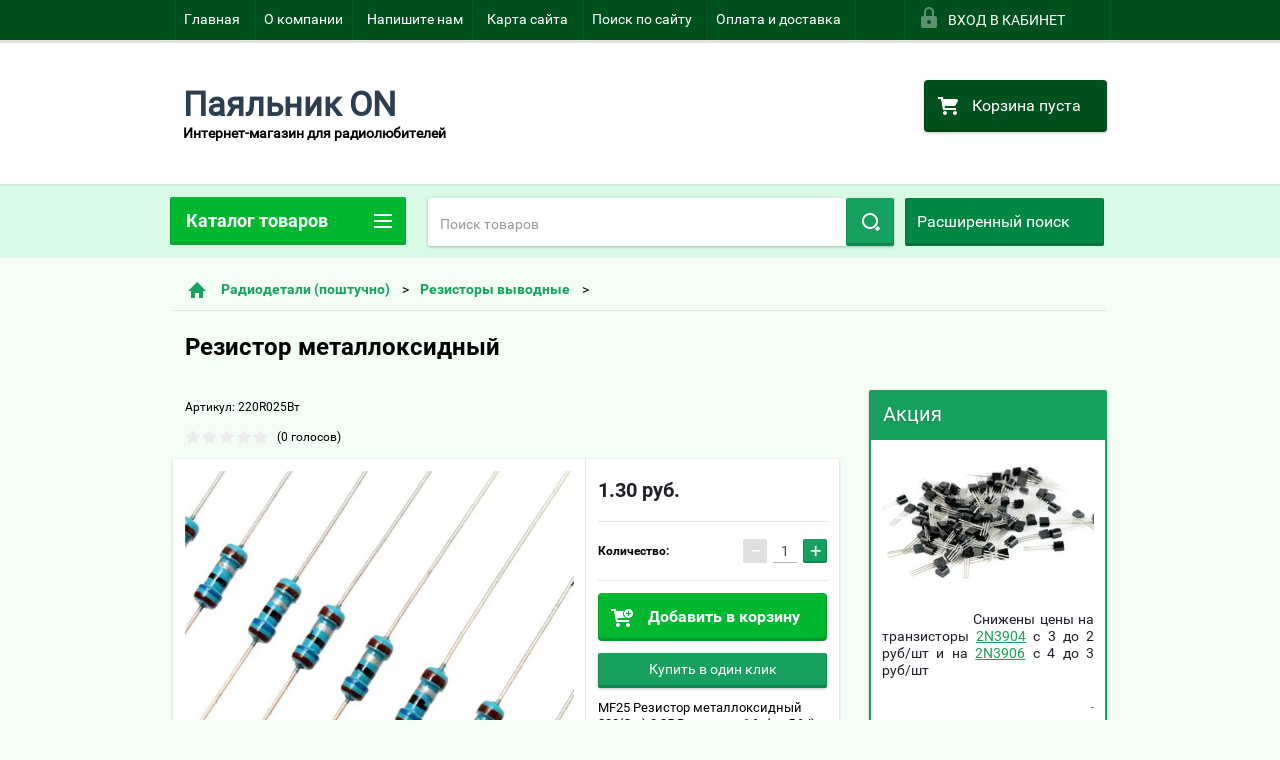

--- FILE ---
content_type: text/html; charset=utf-8
request_url: https://payalnik-on.ru/shop/product/mf25-rezistor-metalloksidnyy-220r-om-0-25-vt-dopusk-1
body_size: 36782
content:

        <!doctype html>
<html lang="ru">
<head>
<meta charset="utf-8">
<meta name="robots" content="all"/>
<title>MF25 Резистор металлоксидный 220 ом</title>
<meta name="description" content="MF25 Резистор металлоксидный 220 ом">
<meta name="keywords" content="Резистор металлоксидный, 220 ом">
<meta name="SKYPE_TOOLBAR" content="SKYPE_TOOLBAR_PARSER_COMPATIBLE">
<meta name="viewport" content="width=device-width, height=device-height, initial-scale=1.0, maximum-scale=1.0, user-scalable=no">
<meta name="format-detection" content="telephone=no">
<meta http-equiv="x-rim-auto-match" content="none">
<link rel="stylesheet" href="/g/css/styles_articles_tpl.css">
<script src="/g/libs/jquery/1.10.2/jquery.min.js"></script>

<meta name="yandex-verification" content="a5e202ab76e4d69f" />
<meta name='wmail-verification' content='5785ca459620c9e74fe07d2951a70442' />
<meta name="yandex-verification" content="015af3f97f7c5396" />
<meta name="yandex-verification" content="015af3f97f7c5396" />
<meta name="google-site-verification" content="VQzMO-RoPsgoHY3fMif6pxSFyK7BE8QTqGxJS2VJUYs" />

            <!-- 46b9544ffa2e5e73c3c971fe2ede35a5 -->
            <script src='/shared/s3/js/lang/ru.js'></script>
            <script src='/shared/s3/js/common.min.js'></script>
        <link rel='stylesheet' type='text/css' href='/shared/s3/css/calendar.css' /><link rel='stylesheet' type='text/css' href='/shared/highslide-4.1.13/highslide.min.css'/>
<script type='text/javascript' src='/shared/highslide-4.1.13/highslide-full.packed.js'></script>
<script type='text/javascript'>
hs.graphicsDir = '/shared/highslide-4.1.13/graphics/';
hs.outlineType = null;
hs.showCredits = false;
hs.lang={cssDirection:'ltr',loadingText:'Загрузка...',loadingTitle:'Кликните чтобы отменить',focusTitle:'Нажмите чтобы перенести вперёд',fullExpandTitle:'Увеличить',fullExpandText:'Полноэкранный',previousText:'Предыдущий',previousTitle:'Назад (стрелка влево)',nextText:'Далее',nextTitle:'Далее (стрелка вправо)',moveTitle:'Передвинуть',moveText:'Передвинуть',closeText:'Закрыть',closeTitle:'Закрыть (Esc)',resizeTitle:'Восстановить размер',playText:'Слайд-шоу',playTitle:'Слайд-шоу (пробел)',pauseText:'Пауза',pauseTitle:'Приостановить слайд-шоу (пробел)',number:'Изображение %1/%2',restoreTitle:'Нажмите чтобы посмотреть картинку, используйте мышь для перетаскивания. Используйте клавиши вперёд и назад'};</script>

<!--s3_require-->
<link rel="stylesheet" href="/g/basestyle/1.0.1/user/user.css" type="text/css"/>
<link rel="stylesheet" href="/g/basestyle/1.0.1/user/user.blue.css" type="text/css"/>
<script type="text/javascript" src="/g/basestyle/1.0.1/user/user.js" async></script>
<!--/s3_require-->





        <link rel="stylesheet" type="text/css" href="/g/shop2v2/default/css/theme.less.css">
<style>
.preorder-alert#shop2-alert {
	background-image: none;
}
.preorder-alert #shop-alert-ok {
    display: none!important;
}

</style>


<script type="text/javascript" src="/g/printme.js"></script>
<script type="text/javascript" src="/g/shop2v2/default/js/tpl.js"></script>
<script type="text/javascript" src="/g/shop2v2/default/js/baron.min.js"></script>
<script type="text/javascript" src="/g/templates/shop2/2.23.2/js/shop2.2_new.js"></script>
<script type="text/javascript">shop2.init({"productRefs": [],"apiHash": {"getPromoProducts":"76802a7dfe298d900d959fef0bc8fad8","getSearchMatches":"9250dd9c59ee06775c15a448fee00dc8","getFolderCustomFields":"d5923dd819c73b5df269e2308cece624","getProductListItem":"906dd8ac814942a0760e3f3e436fa22d","cartAddItem":"4f1d5de07f469f8896f53c90490110cf","cartRemoveItem":"95580a20a02d08b0dd7ca086be528f08","cartUpdate":"4c30855740a411039595af5c521772bb","cartRemoveCoupon":"9a24a9a322dd1b24f812cd0ecd5c10cb","cartAddCoupon":"17c32ecc8f55fce2834d1240b8980889","deliveryCalc":"2ceb028d758ae4d7cfa15969f1d9ac7d","printOrder":"db502c9d6e540de4eceba117cffa17cb","cancelOrder":"668a00a66a1e5ab4cdf444faa7b554ec","cancelOrderNotify":"f7c5663611f09182405b5d58a1eeab9e","repeatOrder":"883ebeea3eb1e8825376a3e3a9f4b965","paymentMethods":"f3af41ab94d56442fc043a0b75f5525e","compare":"0b1c839c0364fba2ef7f57cfc4631aff"},"verId": 1476299,"mode": "product","step": "","uri": "/shop","IMAGES_DIR": "/d/","my": {"list_picture_enlarge":true,"accessory":"\u0410\u043a\u0441\u0441\u0435\u0441\u0441\u0443\u0430\u0440\u044b","kit":"\u041d\u0430\u0431\u043e\u0440","recommend":"\u0420\u0435\u043a\u043e\u043c\u0435\u043d\u0434\u0443\u0435\u043c\u044b\u0435","similar":"\u041f\u043e\u0445\u043e\u0436\u0438\u0435","modification":"\u041c\u043e\u0434\u0438\u0444\u0438\u043a\u0430\u0446\u0438\u0438","unique_values":true,"price_fa_rouble":false}});if (shop2.my.gr_amount_multiplicity) {shop2.options.amountType = 'float';}</script>
<style type="text/css">.product-item-thumb {width: 180px;}.product-item-thumb .product-image, .product-item-simple .product-image {height: 160px;width: 180px;}.product-item-thumb .product-amount .amount-title {width: 84px;}.product-item-thumb .product-price {width: 130px;}.shop2-product .product-side-l {width: 180px;}.shop2-product .product-image {height: 160px;width: 180px;}.shop2-product .product-thumbnails li {width: 50px;height: 50px;}</style>

 	<link rel="stylesheet" href="/t/v2182/images/theme20/theme.scss.css">

<script src="/g/s3/misc/includeform/0.0.2/s3.includeform.js"></script>
<script src="/g/libs/jquery-bxslider/4.2.4/jquery.bxslider.min.js"></script>
<script src="/t/v2182/images/js/animit.js"></script>
<script src="/t/v2182/images/js/jquery.formstyler.min.js"></script>
<script src="/t/v2182/images/js/jquery.waslidemenu.min.js"></script>
<script src="/t/v2182/images/js/jquery.responsiveTabs.min.js"></script>
<script src="/t/v2182/images/js/jquery.nouislider.all.js"></script>
<script src="/t/v2182/images/js/owl.carousel.min.js"></script>
<script src="/t/v2182/images/js/tocca.js"></script>
<script src="/t/v2182/images/js/slideout.js"></script>

<script src="/g/s3/shop2/fly/0.0.1/s3.shop2.fly.js"></script>
<script src="/g/s3/shop2/popup/0.0.1/s3.shop2.popup.js"></script>

<script src="/g/templates/shop2/2.23.2/js/main.js" charset="utf-8"></script>

    
        <script>
            $(function(){
                $.s3Shop2Popup();
            });
        </script>
    

<!--[if lt IE 10]>
<script src="/g/libs/ie9-svg-gradient/0.0.1/ie9-svg-gradient.min.js"></script>
<script src="/g/libs/jquery-placeholder/2.0.7/jquery.placeholder.min.js"></script>
<script src="/g/libs/jquery-textshadow/0.0.1/jquery.textshadow.min.js"></script>
<script src="/g/s3/misc/ie/0.0.1/ie.js"></script>
<![endif]-->
<!--[if lt IE 9]>
<script src="/g/libs/html5shiv/html5.js"></script>
<![endif]-->
<link rel="stylesheet" href="/t/v2182/images/css/bdr.addons.scss.css">
</head>
<body>
<div id="site_loader"></div>
<div class="close-left-panel"></div>
<div id="menu" class="mobile-left-panel">
    <div class="site_login_wrap_mobile">
        <div class="shop2-block login-form ">
        <div class="block-title">
                <div class="icon"></div>
                Вход в кабинет</div>
        <div class="for_wa_slide">
                <div class="mobile_title_wrap for_wo">
                        <a class="mobile_title">Вход в кабинет</a>
                        <div class="block-body for_wa_slide">
                        <div class="for_wo cab_title">Вход в кабинет</div>
                        <div class="for_wo">
                                                                        <form method="post" action="/users">
                                                <input type="hidden" name="mode" value="login" />
                                                <div class="row">
                                                        <label class="row_title" for="login">Логин или e-mail:</label>
                                                        <label class="field text"><input type="text" name="login" tabindex="1" value="" /></label>
                                                </div>
                                                <div class="row">
                                                        <label class="row_title" for="password">Пароль:</label>
                                                        <label class="field password"><input type="password" name="password" tabindex="2" value="" /></label>
                                                </div>
                                                <a href="/users/forgot_password">Забыли пароль?</a>
                                                <div class="row_button">
                                                        <button type="submit" class="signin-btn" tabindex="3">Войти</button>
                                                </div>
                                        <re-captcha data-captcha="recaptcha"
     data-name="captcha"
     data-sitekey="6LcNwrMcAAAAAOCVMf8ZlES6oZipbnEgI-K9C8ld"
     data-lang="ru"
     data-rsize="invisible"
     data-type="image"
     data-theme="light"></re-captcha></form>
                                        
                                        					<div class="g-auth__row g-auth__social-min">
										



				
						<div class="g-form-field__title"><b>Также Вы можете войти через:</b></div>
			<div class="g-social">
																												<div class="g-social__row">
								<a href="/users/hauth/start/vkontakte?return_url=/shop/product/mf25-rezistor-metalloksidnyy-220r-om-0-25-vt-dopusk-1" class="g-social__item g-social__item--vk-large" rel="nofollow">Vkontakte</a>
							</div>
																																						<!--noindex-->
							<a href="/users/hauth/start/yandex?return_url=/shop/product/mf25-rezistor-metalloksidnyy-220r-om-0-25-vt-dopusk-1" class="g-social__item g-social__item--ya" rel="nofollow">Yandex</a>
						<!--/noindex-->
																
			</div>
			
		
	
			<div class="g-auth__personal-note">
									
			
							Я выражаю <a href="/users/agreement" target="_blank">согласие на передачу и обработку персональных данных</a> в соответствии с <a href="/users/policy" target="_blank">политикой конфиденциальности</a>
					</div>
					</div>
			
                                        
                                        <div class="clear-container"></div>
                                                <div class="reg_link-wrap">
                                                        <a href="/users/register" class="register">Регистрация</a>
                                                </div>
                                        </div>
                        </div>
                </div>

        </div>
</div>    </div>
    <div class="categories-wrap_mobile">
        <ul class="categories_mobile">
                <li class="categories_title">Каталог товаров</li>
                                                                                                                                                                                                                                                                                                            <li class="sublevel"><a class="has_sublayer" href="/shop/folder/galvanika-khimicheskaya-metallizatsiya-v-domashnikh-usloviyakh">Гальваника, химическая металлизация в домашних условиях</a>
                                                                                                                                                                                                                                                                                                                                <ul>
                                                <li class="parrent_name"><a href="/shop/folder/galvanika-khimicheskaya-metallizatsiya-v-domashnikh-usloviyakh">Гальваника, химическая металлизация в домашних условиях</a></li>
                                        	                                                                                                           <li ><a href="/shop/folder/bleskoobrazuyushchiye-dobavki">Блескообразующие добавки</a>
                                                                                                                                                                                                                                                                                                                                </li>
                                                                                                                                                                                              <li ><a href="/shop/folder/reaktivy-dlya-galvaniki-i-metallizatsii">Реактивы для гальваники и металлизации</a>
                                                                                                                                                                                                                                                                                                                                </li>
                                                                                                                                                                                              <li ><a href="/shop/folder/materialy-dlya-izgotovleniya-elektrodov-anodov">Материалы для изготовления электродов (анодов)</a>
                                                                                                                                                                                                                                                                                                                                </li>
                                                                                                                                                                                              <li ><a href="/shop/folder/nabory-reaktivov-dlya-samostoyatelnogo-prigotovleniya-elektrolitov-medneniya-nikelirovaniya-tsinkovaniya">Наборы реактивов для самостоятельного приготовления электролитов меднения, никелирования, цинкования</a>
                                                                                                                                                                                                                                                                                                                                </li>
                                                                                                                                                                                              <li ><a href="/shop/folder/nabory-reaktivov-dlya-khimicheskoy-metallizatsii-metallov-i-plastmass">Наборы реактивов для химической металлизации металлов и пластмасс</a>
                                                                                                                                                                                                                                                                                                                                </li>
                                                                                                                                                                                              <li ><a href="/shop/folder/istochniki-pitaniya-dlya-eksperimentov-po-galvanike">Источники питания для экспериментов по гальванике</a>
                                                                                                                                                                                                                                                                                                                                </li>
                                                                                             </ul></li>
                                                                                                                                                                                              <li class="sublevel"><a class="has_sublayer" href="/shop/folder/radiodetiali-poshtuchno">Радиодетали (поштучно)</a>
                                                                                                                                                                                                                                                                                                                                <ul>
                                                <li class="parrent_name"><a href="/shop/folder/radiodetiali-poshtuchno">Радиодетали (поштучно)</a></li>
                                        	                                                                                                           <li class="sublevel"><a class="has_sublayer" href="/shop/folder/tranzistory">Транзисторы</a>
                                                                                                                                                                                                                                                                                                                                <ul>
                                                <li class="parrent_name"><a href="/shop/folder/tranzistory">Транзисторы</a></li>
                                        	                                                                                                           <li ><a href="/shop/folder/polevyye">Полевые</a>
                                                                                                                                                                                                                                                                                                                                </li>
                                                                                                                                                                                              <li ><a href="/shop/folder/igbt">IGBT</a>
                                                                                                                                                                                                                                                                                                                                </li>
                                                                                                                                                                                              <li ><a href="/shop/folder/bipolyarnyye">Биполярные</a>
                                                                                                                                                                                                                                                                                                                                </li>
                                                                                             </ul></li>
                                                                                                                                                                                              <li ><a href="/shop/folder/rezistory-vyvodnyye">Резисторы выводные</a>
                                                                                                                                                                                                                                                                                                                                </li>
                                                                                                                                                                                              <li ><a href="/shop/folder/diody">Диоды</a>
                                                                                                                                                                                                                                                                                                                                </li>
                                                                                                                                                                                              <li class="sublevel"><a class="has_sublayer" href="/shop/folder/mikroskhemy">Микросхемы</a>
                                                                                                                                                                                                                                                                                                                                <ul>
                                                <li class="parrent_name"><a href="/shop/folder/mikroskhemy">Микросхемы</a></li>
                                        	                                                                                                           <li ><a href="/shop/folder/drayvery">Драйверы</a>
                                                                                                                                                                                                                                                                                                                                </li>
                                                                                                                                                                                              <li ><a href="/shop/folder/standartnaya-logika">Стандартная логика</a>
                                                                                                                                                                                                                                                                                                                                </li>
                                                                                                                                                                                              <li ><a href="/shop/folder/opreatsionnyye-usiliteli">Операционные усилители</a>
                                                                                                                                                                                                                                                                                                                                </li>
                                                                                                                                                                                              <li ><a href="/shop/folder/usiliteli-moshchnosti-1">Усилители мощности</a>
                                                                                                                                                                                                                                                                                                                                </li>
                                                                                                                                                                                              <li ><a href="/shop/folder/generatory-i-shim-kontrollery">Генераторы и ШИМ-контроллеры</a>
                                                                                                                                                                                                                                                                                                                                </li>
                                                                                                                                                                                              <li ><a href="/shop/folder/stabilizatory-napryazheniya">Интегральные стабилизаторы напряжения</a>
                                                                                                                                                                                                                                                                                                                                </li>
                                                                                                                                                                                              <li ><a href="/shop/folder/prochiye-mikroskhemy">Прочие микросхемы</a>
                                                                                                                                                                                                                                                                                                                                </li>
                                                                                                                                                                                              <li ><a href="/shop/folder/optrony">Оптроны</a>
                                                                                                                                                                                                                                                                                                                                </li>
                                                                                                                                                                                              <li ><a href="/shop/folder/panelki-dlya-mikroskhem">Панельки для микросхем</a>
                                                                                                                                                                                                                                                                                                                                </li>
                                                                                                                                                                                              <li ><a href="/shop/folder/priyemo-peredatchiki">Приемо-передатчики</a>
                                                                                                                                                                                                                                                                                                                                </li>
                                                                                                                                                                                              <li ><a href="/shop/folder/svetodiodnyye-drayvery">Светодиодные драйверы</a>
                                                                                                                                                                                                                                                                                                                                </li>
                                                                                                                                                                                              <li ><a href="/shop/folder/mikrokontrollery">Микроконтроллеры</a>
                                                                                                                                                                                                                                                                                                                                </li>
                                                                                                                                                                                              <li ><a href="/shop/folder/komparatory">Компараторы</a>
                                                                                                                                                                                                                                                                                                                                </li>
                                                                                             </ul></li>
                                                                                                                                                                                              <li class="sublevel"><a class="has_sublayer" href="/shop/folder/kondensatory">Конденсаторы</a>
                                                                                                                                                                                                                                                                                                                                <ul>
                                                <li class="parrent_name"><a href="/shop/folder/kondensatory">Конденсаторы</a></li>
                                        	                                                                                                           <li ><a href="/shop/folder/elektroliticheskiye-kondensatory">Электролитические конденсаторы</a>
                                                                                                                                                                                                                                                                                                                                </li>
                                                                                                                                                                                              <li ><a href="/shop/folder/kondensatory-keramicheskiye">Конденсаторы керамические</a>
                                                                                                                                                                                                                                                                                                                                </li>
                                                                                                                                                                                              <li ><a href="/shop/folder/kondensatory-mnogosloynyye-keramicheskiye">Конденсаторы многослойные керамические</a>
                                                                                                                                                                                                                                                                                                                                </li>
                                                                                                                                                                                              <li ><a href="/shop/folder/vysokovoltnyye-i-prochiye-kondensatory">Высоковольтные и прочие конденсаторы</a>
                                                                                                                                                                                                                                                                                                                                </li>
                                                                                             </ul></li>
                                                                                                                                                                                              <li ><a href="/shop/folder/stabilitrony">Стабилитроны</a>
                                                                                                                                                                                                                                                                                                                                </li>
                                                                                                                                                                                              <li ><a href="/shop/folder/tiristory-simistory">Тиристоры, симисторы</a>
                                                                                                                                                                                                                                                                                                                                </li>
                                                                                                                                                                                              <li ><a href="/shop/folder/svetodiody">Светодиоды</a>
                                                                                                                                                                                                                                                                                                                                </li>
                                                                                                                                                                                              <li ><a href="/shop/folder/klemmniki-gnezda-na-platu">Клеммники, клеммы, гнезда на плату</a>
                                                                                                                                                                                                                                                                                                                                </li>
                                                                                                                                                                                              <li ><a href="/shop/folder/ferritovyye-izdeliya">Ферритовые изделия</a>
                                                                                                                                                                                                                                                                                                                                </li>
                                                                                                                                                                                              <li ><a href="/shop/folder/termovyklyuchateli">Термовыключатели</a>
                                                                                                                                                                                                                                                                                                                                </li>
                                                                                                                                                                                              <li ><a href="/shop/folder/vyklyuchateli-pereklyuchateli-knopki">Выключатели, переключатели, кнопки</a>
                                                                                                                                                                                                                                                                                                                                </li>
                                                                                                                                                                                              <li ><a href="/shop/folder/dinamicheskiye-goloaki">Динамические головки</a>
                                                                                                                                                                                                                                                                                                                                </li>
                                                                                                                                                                                              <li ><a href="/shop/folder/rezistory-ntc">Резисторы NTC</a>
                                                                                                                                                                                                                                                                                                                                </li>
                                                                                                                                                                                              <li ><a href="/shop/folder/mosty-diodnyye">мосты диодные</a>
                                                                                                                                                                                                                                                                                                                                </li>
                                                                                                                                                                                              <li ><a href="/shop/folder/solnechnyye-elementy">Солнечные элементы</a>
                                                                                                                                                                                                                                                                                                                                </li>
                                                                                                                                                                                              <li ><a href="/shop/folder/kvartsevyye-rezonatory">Кварцевые резонаторы и фильтры</a>
                                                                                                                                                                                                                                                                                                                                </li>
                                                                                                                                                                                              <li ><a href="/shop/folder/displei">Дисплеи и индикаторы</a>
                                                                                                                                                                                                                                                                                                                                </li>
                                                                                                                                                                                              <li ><a href="/shop/folder/elementy-zashchity-predokhraniteli-varistory-i-dr">Элементы защиты (предохранители, варисторы и др.)</a>
                                                                                                                                                                                                                                                                                                                                </li>
                                                                                                                                                                                              <li ><a href="/shop/folder/indektivnosti">Индуктивности</a>
                                                                                                                                                                                                                                                                                                                                </li>
                                                                                             </ul></li>
                                                                                                                                                                                              <li class="sublevel"><a class="has_sublayer" href="/shop/folder/nabory-detaley">Наборы деталей</a>
                                                                                                                                                                                                                                                                                                                                <ul>
                                                <li class="parrent_name"><a href="/shop/folder/nabory-detaley">Наборы деталей</a></li>
                                        	                                                                                                           <li ><a href="/shop/folder/nabory-rezistorov">Наборы резисторов выводных</a>
                                                                                                                                                                                                                                                                                                                                </li>
                                                                                                                                                                                              <li ><a href="/shop/folder/nabory-kondensatorov-vyvodnykh">Наборы конденсаторов выводных</a>
                                                                                                                                                                                                                                                                                                                                </li>
                                                                                                                                                                                              <li ><a href="/shop/folder/nabory-diodov-stabilitronov">Наборы диодов, стабилитронов</a>
                                                                                                                                                                                                                                                                                                                                </li>
                                                                                                                                                                                              <li ><a href="/shop/folder/nabory-svetodiodov">Наборы светодиодов</a>
                                                                                                                                                                                                                                                                                                                                </li>
                                                                                                                                                                                              <li ><a href="/shop/folder/nabory-tranzistorov">Наборы транзисторов</a>
                                                                                                                                                                                                                                                                                                                                </li>
                                                                                                                                                                                              <li ><a href="/shop/folder/nabor-rezistorov-podstroyechnykh">Набор резисторов подстроечных</a>
                                                                                                                                                                                                                                                                                                                                </li>
                                                                                                                                                                                              <li ><a href="/shop/folder/nabory-induktivnostey">Наборы индуктивностей</a>
                                                                                                                                                                                                                                                                                                                                </li>
                                                                                             </ul></li>
                                                                                                                                                                                              <li class="sublevel"><a class="has_sublayer" href="/shop/folder/moduli-vstraivayemyye">Модули встраиваемые</a>
                                                                                                                                                                                                                                                                                                                                <ul>
                                                <li class="parrent_name"><a href="/shop/folder/moduli-vstraivayemyye">Модули встраиваемые</a></li>
                                        	                                                                                                           <li ><a href="/shop/folder/voltmetry">Вольтметры</a>
                                                                                                                                                                                                                                                                                                                                </li>
                                                                                                                                                                                              <li ><a href="/shop/folder/ampervoltmetry">Ампервольтметры</a>
                                                                                                                                                                                                                                                                                                                                </li>
                                                                                                                                                                                              <li ><a href="/shop/folder/termometry">Термометры</a>
                                                                                                                                                                                                                                                                                                                                </li>
                                                                                                                                                                                              <li ><a href="/shop/folder/termostaty">Термостаты</a>
                                                                                                                                                                                                                                                                                                                                </li>
                                                                                                                                                                                              <li ><a href="/shop/folder/reguliruyemyye-stabilizatory-napryazheniya">Регулируемые стабилизаторы напряжения</a>
                                                                                                                                                                                                                                                                                                                                </li>
                                                                                                                                                                                              <li ><a href="/shop/folder/bloki-pitaniya">Блоки питания</a>
                                                                                                                                                                                                                                                                                                                                </li>
                                                                                                                                                                                              <li ><a href="/shop/folder/chastotomery">Частотомеры</a>
                                                                                                                                                                                                                                                                                                                                </li>
                                                                                                                                                                                              <li ><a href="/shop/folder/chasy-tsifrovyye">Часы цифровые</a>
                                                                                                                                                                                                                                                                                                                                </li>
                                                                                                                                                                                              <li ><a href="/shop/folder/regulyatory-moshchnosti-1">Регуляторы мощности</a>
                                                                                                                                                                                                                                                                                                                                </li>
                                                                                                                                                                                              <li ><a href="/shop/folder/usiliteli-moshchnosti-2">Усилители мощности</a>
                                                                                                                                                                                                                                                                                                                                </li>
                                                                                                                                                                                              <li ><a href="/shop/folder/zaryadnyye-ustroystva-1">Зарядные устройства</a>
                                                                                                                                                                                                                                                                                                                                </li>
                                                                                                                                                                                              <li ><a href="/shop/folder/mnogofunktsionalnyye-testery-radiodetaley">Многофункциональные тестеры радиодеталей</a>
                                                                                                                                                                                                                                                                                                                                </li>
                                                                                                                                                                                              <li ><a href="/shop/folder/mr3-pleyery">МР3 плееры</a>
                                                                                                                                                                                                                                                                                                                                </li>
                                                                                             </ul></li>
                                                                                                                                                                                              <li class="sublevel"><a class="has_sublayer" href="/shop/folder/elektronnyye-konstruktory">Электронные конструкторы</a>
                                                                                                                                                                                                                                                                                                                                <ul>
                                                <li class="parrent_name"><a href="/shop/folder/elektronnyye-konstruktory">Электронные конструкторы</a></li>
                                        	                                                                                                           <li ><a href="/shop/folder/lampy-energosberegayushchiye-mnogosvetodiodnyye">Лампы энергосберегающие многосветодиодные</a>
                                                                                                                                                                                                                                                                                                                                </li>
                                                                                                                                                                                              <li ><a href="/shop/folder/usiliteli-moshchnosti">Усилители мощности и мультимедия</a>
                                                                                                                                                                                                                                                                                                                                </li>
                                                                                                                                                                                              <li ><a href="/shop/folder/chasy-elektronnyye">Часы электронные</a>
                                                                                                                                                                                                                                                                                                                                </li>
                                                                                                                                                                                              <li ><a href="/shop/folder/peregovornyye-ustroystva">Переговорные устройства</a>
                                                                                                                                                                                                                                                                                                                                </li>
                                                                                                                                                                                              <li ><a href="/shop/folder/chastotomery-1">Частотомеры</a>
                                                                                                                                                                                                                                                                                                                                </li>
                                                                                                                                                                                              <li ><a href="/shop/folder/generatory-chastoty">Генераторы частоты</a>
                                                                                                                                                                                                                                                                                                                                </li>
                                                                                                                                                                                              <li ><a href="/shop/folder/radioproyemniki">Радиопроемники и радиомикрофоны</a>
                                                                                                                                                                                                                                                                                                                                </li>
                                                                                                                                                                                              <li ><a href="/shop/folder/preobrazovateli-dc-dc-i-bloki-pitaniya">Преобразователи DC-DC и блоки питания</a>
                                                                                                                                                                                                                                                                                                                                </li>
                                                                                                                                                                                              <li ><a href="/shop/folder/konstruktory-priborov-i-testorov">Конструкторы приборов и тестеров</a>
                                                                                                                                                                                                                                                                                                                                </li>
                                                                                                                                                                                              <li ><a href="/shop/folder/stroboskopy">Стробоскопы</a>
                                                                                                                                                                                                                                                                                                                                </li>
                                                                                             </ul></li>
                                                                                                                                                                                              <li class="sublevel"><a class="has_sublayer" href="/shop/folder/provod-kabel">Провод, кабель</a>
                                                                                                                                                                                                                                                                                                                                <ul>
                                                <li class="parrent_name"><a href="/shop/folder/provod-kabel">Провод, кабель</a></li>
                                        	                                                                                                           <li ><a href="/shop/folder/derzhatel-dlya-kabelya-samokleyashchiysya">Держатель для кабеля самоклеящийся</a>
                                                                                                                                                                                                                                                                                                                                </li>
                                                                                                                                                                                              <li ><a href="/shop/folder/kabel-akusticheskiy">Кабель акустический</a>
                                                                                                                                                                                                                                                                                                                                </li>
                                                                                                                                                                                              <li ><a href="/shop/folder/kabel-soyedinitelnyy">Кабель соединительный</a>
                                                                                                                                                                                                                                                                                                                                </li>
                                                                                                                                                                                              <li ><a href="/shop/folder/setevyye-filtry">Сетевые фильтры</a>
                                                                                                                                                                                                                                                                                                                                </li>
                                                                                                                                                                                              <li ><a href="/shop/folder/shnury-setevyye-s-vilkoy">Шнуры сетевые с вилкой</a>
                                                                                                                                                                                                                                                                                                                                </li>
                                                                                             </ul></li>
                                                                                                                                                                                              <li class="sublevel"><a class="has_sublayer" href="/shop/folder/instrument">Инструмент</a>
                                                                                                                                                                                                                                                                                                                                <ul>
                                                <li class="parrent_name"><a href="/shop/folder/instrument">Инструмент</a></li>
                                        	                                                                                                           <li ><a href="/shop/folder/izmeritelnyye-pribory">Измерительные приборы</a>
                                                                                                                                                                                                                                                                                                                                </li>
                                                                                                                                                                                              <li ><a href="/shop/folder/sverla-tsangi">Сверла, цанги</a>
                                                                                                                                                                                                                                                                                                                                </li>
                                                                                                                                                                                              <li ><a href="/shop/folder/payalniki">Паяльники</a>
                                                                                                                                                                                                                                                                                                                                </li>
                                                                                             </ul></li>
                                                                                                                                                                                              <li class="sublevel"><a class="has_sublayer" href="/shop/folder/raskhodnyye-materialy">Расходные материалы</a>
                                                                                                                                                                                                                                                                                                                                <ul>
                                                <li class="parrent_name"><a href="/shop/folder/raskhodnyye-materialy">Расходные материалы</a></li>
                                        	                                                                                                           <li ><a href="/shop/folder/pripoy-i-flyusy">Припой и флюсы</a>
                                                                                                                                                                                                                                                                                                                                </li>
                                                                                                                                                                                              <li ><a href="/shop/folder/teploizolyatory">Теплоизоляторы</a>
                                                                                                                                                                                                                                                                                                                                </li>
                                                                                                                                                                                              <li ><a href="/shop/folder/sredstva-dlya-izgotovleniya-pechatnykh-plat">Средства для изготовления печатных плат</a>
                                                                                                                                                                                                                                                                                                                                </li>
                                                                                                                                                                                              <li ><a href="/shop/folder/derzhateli-kabelnyye-samokleyashchiyesya-kabelnyye-styazhki">Держатели кабельные самоклеящиеся, кабельные стяжки</a>
                                                                                                                                                                                                                                                                                                                                </li>
                                                                                                                                                                                              <li ><a href="/shop/folder/epoksidnyy-kley">Эпоксидный клей</a>
                                                                                                                                                                                                                                                                                                                                </li>
                                                                                                                                                                                              <li ><a href="/shop/folder/termousadka-izolenta">Термоусадка, изолента</a>
                                                                                                                                                                                                                                                                                                                                </li>
                                                                                                                                                                                              <li ><a href="/shop/folder/batareyki-1">Батарейки, аккумуляторы</a>
                                                                                                                                                                                                                                                                                                                                </li>
                                                                                                                                                                                              <li class="sublevel"><a class="has_sublayer" href="/shop/folder/termousadochnaya-trubka">Термоусадочная трубка</a>
                                                                                                                                                                                                                                                                                                                                <ul>
                                                <li class="parrent_name"><a href="/shop/folder/termousadochnaya-trubka">Термоусадочная трубка</a></li>
                                        	                                                                                                           <li ><a href="/shop/folder/smazki">Смазки</a>
                                                                                                                                                                                                                                                                                                                                </li>
                                                                                             </ul></li>
                                                                                                                                                                                              <li ><a href="/shop/folder/pasty-goi">Пасты ГОИ</a>
                                                                                                                                                                                                                                                                                                                                </li>
                                                                                             </ul></li>
                                                                                                                                                                                              <li class="sublevel"><a class="has_sublayer" href="/shop/folder/fonari-akkumulyatory-zaryadnyye-ustroystva">Фонари, аккумуляторы, зарядные устройства</a>
                                                                                                                                                                                                                                                                                                                                <ul>
                                                <li class="parrent_name"><a href="/shop/folder/fonari-akkumulyatory-zaryadnyye-ustroystva">Фонари, аккумуляторы, зарядные устройства</a></li>
                                        	                                                                                                           <li ><a href="/shop/folder/fonari-moshchnyye">Фонари мощные</a>
                                                                                                                                                                                                                                                                                                                                </li>
                                                                                                                                                                                              <li class="sublevel"><a class="has_sublayer" href="/shop/folder/akkumulyatory-18650">Аккумуляторы</a>
                                                                                                                                                                                                                                                                                                                                <ul>
                                                <li class="parrent_name"><a href="/shop/folder/akkumulyatory-18650">Аккумуляторы</a></li>
                                        	                                                                                                           <li ><a href="/shop/folder/tip-18650">тип 18650</a>
                                                                                                                                                                                                                                                                                                                                </li>
                                                                                                                                                                                              <li ><a href="/shop/folder/tip-aa">тип АА</a>
                                                                                                                                                                                                                                                                                                                                </li>
                                                                                                                                                                                              <li ><a href="/shop/folder/tip-aaa">тип ААА</a>
                                                                                                                                                                                                                                                                                                                                </li>
                                                                                                                                                                                              <li ><a href="/shop/folder/derzhateli-dlya-akkumulyatora-i-batarey">Держатели для аккумулятора и батарей</a>
                                                                                                                                                                                                                                                                                                                                </li>
                                                                                             </ul></li>
                                                                                                                                                                                              <li ><a href="/shop/folder/zaryadnyye-ustroystva">Зарядные устройства</a>
                                                                                                                                                                                                                                                                                                                                </li>
                                                                                                                                                                                              <li ><a href="/shop/folder/adaptery-pitaniya">Адаптеры питания</a>
                                                                                                                                                                                                                                                                                                                                </li>
                                                                                             </ul></li>
                                                                                                                                                                                              <li class="sublevel"><a class="has_sublayer" href="/shop/folder/magnity">Магниты</a>
                                                                                                                                                                                                                                                                                                                                <ul>
                                                <li class="parrent_name"><a href="/shop/folder/magnity">Магниты</a></li>
                                        	                                                                                                           <li ><a href="/shop/folder/ferritovyye">Ферритовые</a>
                                                                                                                                                                                                                                                                                                                                </li>
                                                                                                                                                                                              <li ><a href="/shop/folder/neodimovyye">Неодимовые</a>
                                                                                                                                                                                                                                   </li></ul>
                                                </li>
                </ul>
    </div>
            <ul class="top-menu_mobile">
                            <li><a href="/" >Главная</a></li>
                            <li><a href="/o-kompanii" >О компании</a></li>
                            <li><a href="/napishite-nam" >Напишите нам</a></li>
                            <li><a href="/karta-sayta" >Карта сайта</a></li>
                            <li><a href="/search" >Поиск по сайту</a></li>
                            <li><a href="/oplata-i-dostavka-1" >Оплата и доставка</a></li>
                    </ul>
                <ul class="left-menu_mobile">
                            <li><a href="/" >Интернет-магазин</a></li>
                            <li><a href="/otzyvy-kliyentov" >Отзывы клиентов</a></li>
                            <li><a href="/fotogalereya" >Фотогалерея</a></li>
                            <li><a href="/stati-1" >Статьи</a></li>
                            <li><a href="/user" >Регистрация</a></li>
                    </ul>
        <div class="mobile-panel-button--close"></div>
</div>
<div class="mobile-left-panel-filter">
    
</div>
<div class="mobile-right-panel">
            
    
<div class="shop2-block search-form ">
        <div class="block-title">
        <div class="title">Расширенный поиск</div>
        </div>
        <div class="block-body">
                <form action="/shop/search" enctype="multipart/form-data">
                        <input type="hidden" name="sort_by" value=""/>

                                                        <div class="row">
                                        <label class="row-title" for="shop2-name">Название:</label>
                                        <input autocomplete="off" type="text" class="type_text" name="s[name]" size="20" value="" />
                                </div>
                        
                        
                                <div class="row search_price range_slider_wrapper">
                                        <div class="row-title">Цена (руб.):</div>
                                        <div class="price_range">
                                                <input name="s[price][min]" type="tel" size="5" class="small low" value="0" />
                                                <input name="s[price][max]" type="tel" size="5" class="small hight" value="40000" />
                                        </div>
                                        <div class="input_range_slider"></div>
                                </div>

                        
                                                        <div class="row">
                                        <label class="row-title" for="shop2-article">Артикул:</label>
                                        <input type="text" class="type_text" name="s[article]" value="" />
                                </div>
                        
                                                        <div class="row">
                                        <label class="row-title" for="shop2-text">Текст:</label>
                                        <input type="text" autocomplete="off" class="type_text" name="search_text" size="20" value="" />
                                </div>
                        

                                                        <div class="row">
                                        <div class="row-title">Выберите категорию:</div>
                                        <select name="s[folder_id]" data-placeholder="Все">
                                                <option value="">Все</option>
                                                                                                                                                                                                                                                    <option value="208624215" >
                                         Гальваника, химическая металлизация в домашних условиях
                                    </option>
                                                                                                                                                                            <option value="208632815" >
                                        &raquo; Блескообразующие добавки
                                    </option>
                                                                                                                                                                            <option value="208662215" >
                                        &raquo; Реактивы для гальваники и металлизации
                                    </option>
                                                                                                                                                                            <option value="252134415" >
                                        &raquo; Материалы для изготовления электродов (анодов)
                                    </option>
                                                                                                                                                                            <option value="208647015" >
                                        &raquo; Наборы реактивов для самостоятельного приготовления электролитов меднения, никелирования, цинкования
                                    </option>
                                                                                                                                                                            <option value="208654215" >
                                        &raquo; Наборы реактивов для химической металлизации металлов и пластмасс
                                    </option>
                                                                                                                                                                            <option value="212276215" >
                                        &raquo; Источники питания для экспериментов по гальванике
                                    </option>
                                                                                                                                                                            <option value="396070441" >
                                         Радиодетали (поштучно)
                                    </option>
                                                                                                                                                                            <option value="396072241" >
                                        &raquo; Транзисторы
                                    </option>
                                                                                                                                                                            <option value="396072441" >
                                        &raquo;&raquo; Полевые
                                    </option>
                                                                                                                                                                            <option value="396081041" >
                                        &raquo;&raquo; IGBT
                                    </option>
                                                                                                                                                                            <option value="396081441" >
                                        &raquo;&raquo; Биполярные
                                    </option>
                                                                                                                                                                            <option value="396086041" >
                                        &raquo; Резисторы выводные
                                    </option>
                                                                                                                                                                            <option value="396086241" >
                                        &raquo; Диоды
                                    </option>
                                                                                                                                                                            <option value="396086441" >
                                        &raquo; Микросхемы
                                    </option>
                                                                                                                                                                            <option value="396100041" >
                                        &raquo;&raquo; Драйверы
                                    </option>
                                                                                                                                                                            <option value="396100241" >
                                        &raquo;&raquo; Стандартная логика
                                    </option>
                                                                                                                                                                            <option value="396100441" >
                                        &raquo;&raquo; Операционные усилители
                                    </option>
                                                                                                                                                                            <option value="396106841" >
                                        &raquo;&raquo; Усилители мощности
                                    </option>
                                                                                                                                                                            <option value="396107041" >
                                        &raquo;&raquo; Генераторы и ШИМ-контроллеры
                                    </option>
                                                                                                                                                                            <option value="396107241" >
                                        &raquo;&raquo; Интегральные стабилизаторы напряжения
                                    </option>
                                                                                                                                                                            <option value="396107441" >
                                        &raquo;&raquo; Прочие микросхемы
                                    </option>
                                                                                                                                                                            <option value="396107641" >
                                        &raquo;&raquo; Оптроны
                                    </option>
                                                                                                                                                                            <option value="45537815" >
                                        &raquo;&raquo; Панельки для микросхем
                                    </option>
                                                                                                                                                                            <option value="309272615" >
                                        &raquo;&raquo; Приемо-передатчики
                                    </option>
                                                                                                                                                                            <option value="315090615" >
                                        &raquo;&raquo; Светодиодные драйверы
                                    </option>
                                                                                                                                                                            <option value="301932300" >
                                        &raquo;&raquo; Микроконтроллеры
                                    </option>
                                                                                                                                                                            <option value="4815901" >
                                        &raquo;&raquo; Компараторы
                                    </option>
                                                                                                                                                                            <option value="396086641" >
                                        &raquo; Конденсаторы
                                    </option>
                                                                                                                                                                            <option value="331782015" >
                                        &raquo;&raquo; Электролитические конденсаторы
                                    </option>
                                                                                                                                                                            <option value="331819815" >
                                        &raquo;&raquo; Конденсаторы керамические
                                    </option>
                                                                                                                                                                            <option value="331821015" >
                                        &raquo;&raquo; Конденсаторы многослойные керамические
                                    </option>
                                                                                                                                                                            <option value="331830615" >
                                        &raquo;&raquo; Высоковольтные и прочие конденсаторы
                                    </option>
                                                                                                                                                                            <option value="396086841" >
                                        &raquo; Стабилитроны
                                    </option>
                                                                                                                                                                            <option value="396087041" >
                                        &raquo; Тиристоры, симисторы
                                    </option>
                                                                                                                                                                            <option value="396087241" >
                                        &raquo; Светодиоды
                                    </option>
                                                                                                                                                                            <option value="396087441" >
                                        &raquo; Клеммники, клеммы, гнезда на плату
                                    </option>
                                                                                                                                                                            <option value="396092441" >
                                        &raquo; Ферритовые изделия
                                    </option>
                                                                                                                                                                            <option value="398093041" >
                                        &raquo; Термовыключатели
                                    </option>
                                                                                                                                                                            <option value="398095041" >
                                        &raquo; Выключатели, переключатели, кнопки
                                    </option>
                                                                                                                                                                            <option value="398107041" >
                                        &raquo; Динамические головки
                                    </option>
                                                                                                                                                                            <option value="398211641" >
                                        &raquo; Резисторы NTC
                                    </option>
                                                                                                                                                                            <option value="408501841" >
                                        &raquo; мосты диодные
                                    </option>
                                                                                                                                                                            <option value="41914215" >
                                        &raquo; Солнечные элементы
                                    </option>
                                                                                                                                                                            <option value="44700815" >
                                        &raquo; Кварцевые резонаторы и фильтры
                                    </option>
                                                                                                                                                                            <option value="308070215" >
                                        &raquo; Дисплеи и индикаторы
                                    </option>
                                                                                                                                                                            <option value="308081815" >
                                        &raquo; Элементы защиты (предохранители, варисторы и др.)
                                    </option>
                                                                                                                                                                            <option value="280867500" >
                                        &raquo; Индуктивности
                                    </option>
                                                                                                                                                                            <option value="396070641" >
                                         Наборы деталей
                                    </option>
                                                                                                                                                                            <option value="396084841" >
                                        &raquo; Наборы резисторов выводных
                                    </option>
                                                                                                                                                                            <option value="396085041" >
                                        &raquo; Наборы конденсаторов выводных
                                    </option>
                                                                                                                                                                            <option value="396085241" >
                                        &raquo; Наборы диодов, стабилитронов
                                    </option>
                                                                                                                                                                            <option value="396085441" >
                                        &raquo; Наборы светодиодов
                                    </option>
                                                                                                                                                                            <option value="396085641" >
                                        &raquo; Наборы транзисторов
                                    </option>
                                                                                                                                                                            <option value="398835841" >
                                        &raquo; Набор резисторов подстроечных
                                    </option>
                                                                                                                                                                            <option value="45544015" >
                                        &raquo; Наборы индуктивностей
                                    </option>
                                                                                                                                                                            <option value="396070841" >
                                         Модули встраиваемые
                                    </option>
                                                                                                                                                                            <option value="396087641" >
                                        &raquo; Вольтметры
                                    </option>
                                                                                                                                                                            <option value="396087841" >
                                        &raquo; Ампервольтметры
                                    </option>
                                                                                                                                                                            <option value="396088041" >
                                        &raquo; Термометры
                                    </option>
                                                                                                                                                                            <option value="396088241" >
                                        &raquo; Термостаты
                                    </option>
                                                                                                                                                                            <option value="396088641" >
                                        &raquo; Регулируемые стабилизаторы напряжения
                                    </option>
                                                                                                                                                                            <option value="396088841" >
                                        &raquo; Блоки питания
                                    </option>
                                                                                                                                                                            <option value="396089041" >
                                        &raquo; Частотомеры
                                    </option>
                                                                                                                                                                            <option value="396089441" >
                                        &raquo; Часы цифровые
                                    </option>
                                                                                                                                                                            <option value="398786841" >
                                        &raquo; Регуляторы мощности
                                    </option>
                                                                                                                                                                            <option value="399101041" >
                                        &raquo; Усилители мощности
                                    </option>
                                                                                                                                                                            <option value="41915815" >
                                        &raquo; Зарядные устройства
                                    </option>
                                                                                                                                                                            <option value="46210815" >
                                        &raquo; Многофункциональные тестеры радиодеталей
                                    </option>
                                                                                                                                                                            <option value="46261015" >
                                        &raquo; МР3 плееры
                                    </option>
                                                                                                                                                                            <option value="396071041" >
                                         Электронные конструкторы
                                    </option>
                                                                                                                                                                            <option value="396089641" >
                                        &raquo; Лампы энергосберегающие многосветодиодные
                                    </option>
                                                                                                                                                                            <option value="396089841" >
                                        &raquo; Усилители мощности и мультимедия
                                    </option>
                                                                                                                                                                            <option value="396090041" >
                                        &raquo; Часы электронные
                                    </option>
                                                                                                                                                                            <option value="396090241" >
                                        &raquo; Переговорные устройства
                                    </option>
                                                                                                                                                                            <option value="396092041" >
                                        &raquo; Частотомеры
                                    </option>
                                                                                                                                                                            <option value="396092241" >
                                        &raquo; Генераторы частоты
                                    </option>
                                                                                                                                                                            <option value="396092641" >
                                        &raquo; Радиопроемники и радиомикрофоны
                                    </option>
                                                                                                                                                                            <option value="399118841" >
                                        &raquo; Преобразователи DC-DC и блоки питания
                                    </option>
                                                                                                                                                                            <option value="37943015" >
                                        &raquo; Конструкторы приборов и тестеров
                                    </option>
                                                                                                                                                                            <option value="41921015" >
                                        &raquo; Стробоскопы
                                    </option>
                                                                                                                                                                            <option value="396071241" >
                                         Провод, кабель
                                    </option>
                                                                                                                                                                            <option value="399650041" >
                                        &raquo; Держатель для кабеля самоклеящийся
                                    </option>
                                                                                                                                                                            <option value="399672841" >
                                        &raquo; Кабель акустический
                                    </option>
                                                                                                                                                                            <option value="399812841" >
                                        &raquo; Кабель соединительный
                                    </option>
                                                                                                                                                                            <option value="399815841" >
                                        &raquo; Сетевые фильтры
                                    </option>
                                                                                                                                                                            <option value="399822041" >
                                        &raquo; Шнуры сетевые с вилкой
                                    </option>
                                                                                                                                                                            <option value="396071441" >
                                         Инструмент
                                    </option>
                                                                                                                                                                            <option value="396090441" >
                                        &raquo; Измерительные приборы
                                    </option>
                                                                                                                                                                            <option value="396090841" >
                                        &raquo; Сверла, цанги
                                    </option>
                                                                                                                                                                            <option value="396091041" >
                                        &raquo; Паяльники
                                    </option>
                                                                                                                                                                            <option value="396071641" >
                                         Расходные материалы
                                    </option>
                                                                                                                                                                            <option value="396092841" >
                                        &raquo; Припой и флюсы
                                    </option>
                                                                                                                                                                            <option value="396093041" >
                                        &raquo; Теплоизоляторы
                                    </option>
                                                                                                                                                                            <option value="396096441" >
                                        &raquo; Средства для изготовления печатных плат
                                    </option>
                                                                                                                                                                            <option value="396096641" >
                                        &raquo; Держатели кабельные самоклеящиеся, кабельные стяжки
                                    </option>
                                                                                                                                                                            <option value="397599441" >
                                        &raquo; Эпоксидный клей
                                    </option>
                                                                                                                                                                            <option value="399832441" >
                                        &raquo; Термоусадка, изолента
                                    </option>
                                                                                                                                                                            <option value="399838241" >
                                        &raquo; Батарейки, аккумуляторы
                                    </option>
                                                                                                                                                                            <option value="404393041" >
                                        &raquo; Термоусадочная трубка
                                    </option>
                                                                                                                                                                            <option value="25265101" >
                                        &raquo;&raquo; Смазки
                                    </option>
                                                                                                                                                                            <option value="32661101" >
                                        &raquo; Пасты ГОИ
                                    </option>
                                                                                                                                                                            <option value="396071841" >
                                         Фонари, аккумуляторы, зарядные устройства
                                    </option>
                                                                                                                                                                            <option value="396098441" >
                                        &raquo; Фонари мощные
                                    </option>
                                                                                                                                                                            <option value="396098641" >
                                        &raquo; Аккумуляторы
                                    </option>
                                                                                                                                                                            <option value="396099241" >
                                        &raquo;&raquo; тип 18650
                                    </option>
                                                                                                                                                                            <option value="396099441" >
                                        &raquo;&raquo; тип АА
                                    </option>
                                                                                                                                                                            <option value="396099641" >
                                        &raquo;&raquo; тип ААА
                                    </option>
                                                                                                                                                                            <option value="399158241" >
                                        &raquo;&raquo; Держатели для аккумулятора и батарей
                                    </option>
                                                                                                                                                                            <option value="396098841" >
                                        &raquo; Зарядные устройства
                                    </option>
                                                                                                                                                                            <option value="399839041" >
                                        &raquo; Адаптеры питания
                                    </option>
                                                                                                                                                                            <option value="396072041" >
                                         Магниты
                                    </option>
                                                                                                                                                                            <option value="396091641" >
                                        &raquo; Ферритовые
                                    </option>
                                                                                                                                                                            <option value="396091841" >
                                        &raquo; Неодимовые
                                    </option>
                                                                                                                        </select>
                                </div>

                                <div id="shop2_search_custom_fields" class="shop2_search_custom_fields"></div>
                        
                        
                                                        <div class="row">
                                        <div class="row-title">Производитель:</div>
                                        <select name="s[vendor_id]" data-placeholder="Все">
                                                <option value="">Все</option>
                                                            <option value="14824415" >&quot;СЭМ.М&quot;</option>
                                                            <option value="110873041" >Acme</option>
                                                            <option value="110873241" >Adidas</option>
                                                            <option value="111746241" >Advance Tecnology</option>
                                                            <option value="110873441" >Agent Provocateur</option>
                                                            <option value="111627441" >All ELECTRONICS MALL</option>
                                                            <option value="110873641" >AMD</option>
                                                            <option value="110873841" >ANTA</option>
                                                            <option value="110874041" >Antonio Banderas</option>
                                                            <option value="110874241" >Apple</option>
                                                            <option value="110874441" >Armand Basi</option>
                                                            <option value="3871815" >Boyang</option>
                                                            <option value="110874641" >BTC</option>
                                                            <option value="110874841" >Burberry</option>
                                                            <option value="112750841" >Chang</option>
                                                            <option value="17373615" >china</option>
                                                            <option value="110875041" >Continental</option>
                                                            <option value="110875241" >Crocs</option>
                                                            <option value="110875441" >Crosby</option>
                                                            <option value="110875641" >DC Shoes</option>
                                                            <option value="110875841" >Defender</option>
                                                            <option value="110876041" >Dell</option>
                                                            <option value="10196501" >Diotec Semiconductor</option>
                                                            <option value="110876241" >Disney</option>
                                                            <option value="3875015" >ELDOER</option>
                                                            <option value="112044041" >ELECA</option>
                                                            <option value="112750441" >Epcos</option>
                                                            <option value="112193841" >Epistar</option>
                                                            <option value="112070241" >Estonе</option>
                                                            <option value="112069041" >Fairchild</option>
                                                            <option value="111132841" >Fairchild Semiconductor</option>
                                                            <option value="112194041" >Hitachi</option>
                                                            <option value="110876441" >HP</option>
                                                            <option value="110876641" >HTC</option>
                                                            <option value="110876841" >INCITY</option>
                                                            <option value="15340615" >Infineon Technologies</option>
                                                            <option value="110877041" >INTEL</option>
                                                            <option value="110926441" >International Rectifier</option>
                                                            <option value="10187101" >IR</option>
                                                            <option value="10184301" >Jiangsu Changjiang</option>
                                                            <option value="110877241" >K&amp;K</option>
                                                            <option value="110877441" >KangaROOS</option>
                                                            <option value="111397641" >KE LI Trade Electronic</option>
                                                            <option value="111820041" >KE LI Trade Electronic Co</option>
                                                            <option value="111526841" >KeLI Electronics</option>
                                                            <option value="110877641" >KFZ</option>
                                                            <option value="110877841" >Lenovo</option>
                                                            <option value="110878041" >LG</option>
                                                            <option value="110964241" >LINEAR</option>
                                                            <option value="110878241" >Logitech</option>
                                                            <option value="17373815" >Maxim</option>
                                                            <option value="110878441" >Merrell</option>
                                                            <option value="110878641" >Mezaguz</option>
                                                            <option value="110878841" >Michelin</option>
                                                            <option value="111107641" >Microchip</option>
                                                            <option value="110879041" >MONDIGO</option>
                                                            <option value="110879241" >Monster High</option>
                                                            <option value="115250641" >Multicomp</option>
                                                            <option value="110879441" >My Little Pony</option>
                                                            <option value="112750641" >NEC</option>
                                                            <option value="110879641" >Neohit</option>
                                                            <option value="110879841" >Nike</option>
                                                            <option value="112114441" >no trademark</option>
                                                            <option value="110880041" >Nokia</option>
                                                            <option value="110880241" >NOVA</option>
                                                            <option value="17396415" >NXP</option>
                                                            <option value="110937041" >NXP Semiconductor</option>
                                                            <option value="17396615" >ON Semicondactors</option>
                                                            <option value="111120441" >ON Semiconductor</option>
                                                            <option value="110880441" >Pantech</option>
                                                            <option value="110880641" >Parity</option>
                                                            <option value="112029841" >Power Cube</option>
                                                            <option value="111962841" >Premier</option>
                                                            <option value="112088441" >QIMAI</option>
                                                            <option value="110880841" >Renaissance</option>
                                                            <option value="110881041" >Richter</option>
                                                            <option value="110881241" >Rubber Duck</option>
                                                            <option value="110881441" >Rugear</option>
                                                            <option value="110881641" >Samsung</option>
                                                            <option value="17348815" >SEMICONDUCTOR</option>
                                                            <option value="17397215" >Semtech</option>
                                                            <option value="113746441" >Sharp</option>
                                                            <option value="114423641" >Siemens</option>
                                                            <option value="9520301" >ST</option>
                                                            <option value="110937441" >ST Microelectronics</option>
                                                            <option value="110881841" >STEFANO FERRI</option>
                                                            <option value="16140309" >Sumida</option>
                                                            <option value="110882041" >Sven</option>
                                                            <option value="10186301" >Taiwan Semiconductor</option>
                                                            <option value="110882241" >Targus</option>
                                                            <option value="110959841" >Texas Instruments</option>
                                                            <option value="110882441" >Texet</option>
                                                            <option value="110882641" >THOMAS MUNZ</option>
                                                            <option value="110882841" >Top Secret</option>
                                                            <option value="113845241" >Toshiba</option>
                                                            <option value="112194441" >Unisonic Technologies</option>
                                                            <option value="17392215" >VENT</option>
                                                            <option value="111397841" >Victory electronic</option>
                                                            <option value="111404641" >Victory electronics</option>
                                                            <option value="114703841" >Vishay</option>
                                                            <option value="110883041" >Vitacci</option>
                                                            <option value="112068841" >Донецк</option>
                                                            <option value="110883241" >Зебра</option>
                                                            <option value="111132441" >китай</option>
                                                            <option value="112069841" >КНР</option>
                                                            <option value="110883441" >Лео</option>
                                                            <option value="111419441" >нет марки</option>
                                                            <option value="111803841" >нет торглвой марки</option>
                                                            <option value="111404841" >нет торговой марки</option>
                                                            <option value="111414841" >нет трговой марки</option>
                                                            <option value="20154701" >НПП СЭМ.М</option>
                                                            <option value="110883841" >Обувь для всех ЛТД</option>
                                                            <option value="110883641" >ОбувьТрейд</option>
                                                            <option value="110884041" >Одежда для всех ЛТД</option>
                                                            <option value="110884241" >ОдеждаТрейд</option>
                                                            <option value="15453415" >Плескава</option>
                                                            <option value="110884441" >Производитель №1</option>
                                                            <option value="110884641" >Производитель №2</option>
                                                            <option value="110884841" >Производитель №3</option>
                                                            <option value="111312241" >Россия</option>
                                                            <option value="111378441" >С хранения, но не б/у</option>
                                                            <option value="110965241" >Саранский Завод Точных Приборов</option>
                                                            <option value="3959015" >сингапур</option>
                                                            <option value="113228841" >Тайвань</option>
                                                            <option value="111947041" >Тарис</option>
                                                            <option value="110885041" >ТВОЕ</option>
                                                            <option value="110885241" >ТК Универсум</option>
                                                                    </select>
                                </div>
                        
                        														    <div class="row">
							        <div class="row-title">Новинка:</div>
							            							            <select name="s[_flags][2]">
							            <option value="">Все</option>
							            <option value="1">да</option>
							            <option value="0">нет</option>
							        </select>
							    </div>
					    																					    <div class="row">
							        <div class="row-title">Спецпредложение:</div>
							            							            <select name="s[_flags][1]">
							            <option value="">Все</option>
							            <option value="1">да</option>
							            <option value="0">нет</option>
							        </select>
							    </div>
					    							
                                                        <div class="row">
                                        <div class="row-title">Результатов на странице:</div>
                                        <select name="s[products_per_page]">
                                                                                                                                                                            <option value="5">5</option>
                                                                                                                            <option value="20">20</option>
                                                                                                                            <option value="35">35</option>
                                                                                                                            <option value="50">50</option>
                                                                                                                            <option value="65">65</option>
                                                                                                                            <option value="80">80</option>
                                                                                                                            <option value="95">95</option>
                                                                            </select>
                                </div>
                        
                        <div class="clear-container"></div>
                        <div class="row_button">
                                <div class="close_search_form">Закрыть</div>
                                <button type="submit" class="search-btn">Найти</button>
                        </div>
                <re-captcha data-captcha="recaptcha"
     data-name="captcha"
     data-sitekey="6LcNwrMcAAAAAOCVMf8ZlES6oZipbnEgI-K9C8ld"
     data-lang="ru"
     data-rsize="invisible"
     data-type="image"
     data-theme="light"></re-captcha></form>
                <div class="clear-container"></div>
        </div>
</div><!-- Search Form --></div>
<div id="panel" class="site-wrapper product_page">
    <div class="panel-shadow1"></div>
    <div class="panel-shadow2"></div>
    <div class="panel-shadow3"></div>
    <header role="banner" class="header">
        <div class="empty-block" style="height: 72px;"></div>
        <div class="top-panel-wrap">
            <div class="mobile-panel-button">
                <div class="mobile-panel-button--open"></div>
            </div>
            <div class="shop2-cart-preview_mobile">
                <div class="shop2-cart-preview order-btn empty-cart"> <!-- empty-cart -->
        <div class="shop2-block cart-preview">
                <div class="open_button"></div>
                <div class="close_button"></div>

                <div class="block-body">
                                                <div class="empty_cart_title">Корзина пуста</div>
                                    <a href="/shop/cart" class="link_to_cart">Оформить заказ</a>
                        <a href="/shop/cart" class="link_to_cart_mobile"></a>
                </div>

        </div>
</div><!-- Cart Preview -->
            </div>
            <div class="search-panel-wrap_mobile">
                <div class="push-to-search"></div>
            </div>
            <div class="search-area_mobile">
                <div class="text_input-wrap">
                    <form action="/shop/search" enctype="multipart/form-data" class="text_input-wrap_in">
                        <input class="with_clear_type" type="search" placeholder="Название товара" name="s[name]" size="20" id="shop2-name" value="">
                        <div class="clear_type-form"></div>
                    <re-captcha data-captcha="recaptcha"
     data-name="captcha"
     data-sitekey="6LcNwrMcAAAAAOCVMf8ZlES6oZipbnEgI-K9C8ld"
     data-lang="ru"
     data-rsize="invisible"
     data-type="image"
     data-theme="light"></re-captcha></form>
                </div>
                <div class="search-more-button">
                    <div class="search-open-button">
                        <div class="icon">
                            <div class="first-line"></div>
                            <div class="second-line"></div>
                            <div class="third-line"></div>
                        </div>
                        <div class="title">Расширенный поиск</div>
                    </div>
                </div>
            </div>
            <div class="max-width-wrapper">
                                   <ul class="top-menu">
                                                    <li><a href="/" >Главная</a></li>
                                                    <li><a href="/o-kompanii" >О компании</a></li>
                                                    <li><a href="/napishite-nam" >Напишите нам</a></li>
                                                    <li><a href="/karta-sayta" >Карта сайта</a></li>
                                                    <li><a href="/search" >Поиск по сайту</a></li>
                                                    <li><a href="/oplata-i-dostavka-1" >Оплата и доставка</a></li>
                                            </ul>
                
                <div class="site_login_wrap">
                    <div class="shop2-block login-form ">
        <div class="block-title">
                <div class="icon"></div>
                Вход в кабинет</div>
        <div class="for_wa_slide">
                <div class="mobile_title_wrap for_wo">
                        <a class="mobile_title">Вход в кабинет</a>
                        <div class="block-body for_wa_slide">
                        <div class="for_wo cab_title">Вход в кабинет</div>
                        <div class="for_wo">
                                                                        <form method="post" action="/users">
                                                <input type="hidden" name="mode" value="login" />
                                                <div class="row">
                                                        <label class="row_title" for="login">Логин или e-mail:</label>
                                                        <label class="field text"><input type="text" name="login" tabindex="1" value="" /></label>
                                                </div>
                                                <div class="row">
                                                        <label class="row_title" for="password">Пароль:</label>
                                                        <label class="field password"><input type="password" name="password" tabindex="2" value="" /></label>
                                                </div>
                                                <a href="/users/forgot_password">Забыли пароль?</a>
                                                <div class="row_button">
                                                        <button type="submit" class="signin-btn" tabindex="3">Войти</button>
                                                </div>
                                        <re-captcha data-captcha="recaptcha"
     data-name="captcha"
     data-sitekey="6LcNwrMcAAAAAOCVMf8ZlES6oZipbnEgI-K9C8ld"
     data-lang="ru"
     data-rsize="invisible"
     data-type="image"
     data-theme="light"></re-captcha></form>
                                        
                                        					<div class="g-auth__row g-auth__social-min">
										



				
						<div class="g-form-field__title"><b>Также Вы можете войти через:</b></div>
			<div class="g-social">
																												<div class="g-social__row">
								<a href="/users/hauth/start/vkontakte?return_url=/shop/product/mf25-rezistor-metalloksidnyy-220r-om-0-25-vt-dopusk-1" class="g-social__item g-social__item--vk-large" rel="nofollow">Vkontakte</a>
							</div>
																																						<!--noindex-->
							<a href="/users/hauth/start/yandex?return_url=/shop/product/mf25-rezistor-metalloksidnyy-220r-om-0-25-vt-dopusk-1" class="g-social__item g-social__item--ya" rel="nofollow">Yandex</a>
						<!--/noindex-->
																
			</div>
			
		
	
			<div class="g-auth__personal-note">
									
			
							Я выражаю <a href="/users/agreement" target="_blank">согласие на передачу и обработку персональных данных</a> в соответствии с <a href="/users/policy" target="_blank">политикой конфиденциальности</a>
					</div>
					</div>
			
                                        
                                        <div class="clear-container"></div>
                                                <div class="reg_link-wrap">
                                                        <a href="/users/register" class="register">Регистрация</a>
                                                </div>
                                        </div>
                        </div>
                </div>

        </div>
</div>                </div>
            </div>
        </div>
        <div class="max-width-wrapper">
        	            <div class="company-name-wrap empty_logo_pic">
                                                <div class="logo-text-wrap">
                	<div class="logo-text">
                		<div class="company_name">Паяльник ON</div> 
                		<div class="logo-desc">Интернет-магазин для радиолюбителей</div>                	</div>
                </div>
                            </div>
                        <div class="right-header-area">
                                <div class="shop2-cart-preview order-btn empty-cart"> <!-- empty-cart -->
        <div class="shop2-block cart-preview">
                <div class="open_button"></div>
                <div class="close_button"></div>

                <div class="block-body">
                                                <div class="empty_cart_title">Корзина пуста</div>
                                    <a href="/shop/cart" class="link_to_cart">Оформить заказ</a>
                        <a href="/shop/cart" class="link_to_cart_mobile"></a>
                </div>

        </div>
</div><!-- Cart Preview -->
            </div>
        </div>
    </header><!-- .header-->
    <div class="content-wrapper clear-self not_main_page">
        <main role="main" class="main">
            <div class="content">
                <div class="content-inner">
                    <div class="shop-search-panel">
                        <form class="search-products-lite" action="/shop/search" enctype="multipart/form-data">
                            <input type="text" placeholder="Поиск товаров" autocomplete="off" name="s[name]" value="">
                            <button class="push_to_search" type="submit"></button>
                        <re-captcha data-captcha="recaptcha"
     data-name="captcha"
     data-sitekey="6LcNwrMcAAAAAOCVMf8ZlES6oZipbnEgI-K9C8ld"
     data-lang="ru"
     data-rsize="invisible"
     data-type="image"
     data-theme="light"></re-captcha></form>
                        <div class="search-products-basic">
                                    
    
<div class="shop2-block search-form ">
        <div class="block-title">
        <div class="title">Расширенный поиск</div>
        </div>
        <div class="block-body">
                <form action="/shop/search" enctype="multipart/form-data">
                        <input type="hidden" name="sort_by" value=""/>

                                                        <div class="row">
                                        <label class="row-title" for="shop2-name">Название:</label>
                                        <input autocomplete="off" type="text" class="type_text" name="s[name]" size="20" value="" />
                                </div>
                        
                        
                                <div class="row search_price range_slider_wrapper">
                                        <div class="row-title">Цена (руб.):</div>
                                        <div class="price_range">
                                                <input name="s[price][min]" type="tel" size="5" class="small low" value="0" />
                                                <input name="s[price][max]" type="tel" size="5" class="small hight" value="40000" />
                                        </div>
                                        <div class="input_range_slider"></div>
                                </div>

                        
                                                        <div class="row">
                                        <label class="row-title" for="shop2-article">Артикул:</label>
                                        <input type="text" class="type_text" name="s[article]" value="" />
                                </div>
                        
                                                        <div class="row">
                                        <label class="row-title" for="shop2-text">Текст:</label>
                                        <input type="text" autocomplete="off" class="type_text" name="search_text" size="20" value="" />
                                </div>
                        

                                                        <div class="row">
                                        <div class="row-title">Выберите категорию:</div>
                                        <select name="s[folder_id]" data-placeholder="Все">
                                                <option value="">Все</option>
                                                                                                                                                                                                                                                    <option value="208624215" >
                                         Гальваника, химическая металлизация в домашних условиях
                                    </option>
                                                                                                                                                                            <option value="208632815" >
                                        &raquo; Блескообразующие добавки
                                    </option>
                                                                                                                                                                            <option value="208662215" >
                                        &raquo; Реактивы для гальваники и металлизации
                                    </option>
                                                                                                                                                                            <option value="252134415" >
                                        &raquo; Материалы для изготовления электродов (анодов)
                                    </option>
                                                                                                                                                                            <option value="208647015" >
                                        &raquo; Наборы реактивов для самостоятельного приготовления электролитов меднения, никелирования, цинкования
                                    </option>
                                                                                                                                                                            <option value="208654215" >
                                        &raquo; Наборы реактивов для химической металлизации металлов и пластмасс
                                    </option>
                                                                                                                                                                            <option value="212276215" >
                                        &raquo; Источники питания для экспериментов по гальванике
                                    </option>
                                                                                                                                                                            <option value="396070441" >
                                         Радиодетали (поштучно)
                                    </option>
                                                                                                                                                                            <option value="396072241" >
                                        &raquo; Транзисторы
                                    </option>
                                                                                                                                                                            <option value="396072441" >
                                        &raquo;&raquo; Полевые
                                    </option>
                                                                                                                                                                            <option value="396081041" >
                                        &raquo;&raquo; IGBT
                                    </option>
                                                                                                                                                                            <option value="396081441" >
                                        &raquo;&raquo; Биполярные
                                    </option>
                                                                                                                                                                            <option value="396086041" >
                                        &raquo; Резисторы выводные
                                    </option>
                                                                                                                                                                            <option value="396086241" >
                                        &raquo; Диоды
                                    </option>
                                                                                                                                                                            <option value="396086441" >
                                        &raquo; Микросхемы
                                    </option>
                                                                                                                                                                            <option value="396100041" >
                                        &raquo;&raquo; Драйверы
                                    </option>
                                                                                                                                                                            <option value="396100241" >
                                        &raquo;&raquo; Стандартная логика
                                    </option>
                                                                                                                                                                            <option value="396100441" >
                                        &raquo;&raquo; Операционные усилители
                                    </option>
                                                                                                                                                                            <option value="396106841" >
                                        &raquo;&raquo; Усилители мощности
                                    </option>
                                                                                                                                                                            <option value="396107041" >
                                        &raquo;&raquo; Генераторы и ШИМ-контроллеры
                                    </option>
                                                                                                                                                                            <option value="396107241" >
                                        &raquo;&raquo; Интегральные стабилизаторы напряжения
                                    </option>
                                                                                                                                                                            <option value="396107441" >
                                        &raquo;&raquo; Прочие микросхемы
                                    </option>
                                                                                                                                                                            <option value="396107641" >
                                        &raquo;&raquo; Оптроны
                                    </option>
                                                                                                                                                                            <option value="45537815" >
                                        &raquo;&raquo; Панельки для микросхем
                                    </option>
                                                                                                                                                                            <option value="309272615" >
                                        &raquo;&raquo; Приемо-передатчики
                                    </option>
                                                                                                                                                                            <option value="315090615" >
                                        &raquo;&raquo; Светодиодные драйверы
                                    </option>
                                                                                                                                                                            <option value="301932300" >
                                        &raquo;&raquo; Микроконтроллеры
                                    </option>
                                                                                                                                                                            <option value="4815901" >
                                        &raquo;&raquo; Компараторы
                                    </option>
                                                                                                                                                                            <option value="396086641" >
                                        &raquo; Конденсаторы
                                    </option>
                                                                                                                                                                            <option value="331782015" >
                                        &raquo;&raquo; Электролитические конденсаторы
                                    </option>
                                                                                                                                                                            <option value="331819815" >
                                        &raquo;&raquo; Конденсаторы керамические
                                    </option>
                                                                                                                                                                            <option value="331821015" >
                                        &raquo;&raquo; Конденсаторы многослойные керамические
                                    </option>
                                                                                                                                                                            <option value="331830615" >
                                        &raquo;&raquo; Высоковольтные и прочие конденсаторы
                                    </option>
                                                                                                                                                                            <option value="396086841" >
                                        &raquo; Стабилитроны
                                    </option>
                                                                                                                                                                            <option value="396087041" >
                                        &raquo; Тиристоры, симисторы
                                    </option>
                                                                                                                                                                            <option value="396087241" >
                                        &raquo; Светодиоды
                                    </option>
                                                                                                                                                                            <option value="396087441" >
                                        &raquo; Клеммники, клеммы, гнезда на плату
                                    </option>
                                                                                                                                                                            <option value="396092441" >
                                        &raquo; Ферритовые изделия
                                    </option>
                                                                                                                                                                            <option value="398093041" >
                                        &raquo; Термовыключатели
                                    </option>
                                                                                                                                                                            <option value="398095041" >
                                        &raquo; Выключатели, переключатели, кнопки
                                    </option>
                                                                                                                                                                            <option value="398107041" >
                                        &raquo; Динамические головки
                                    </option>
                                                                                                                                                                            <option value="398211641" >
                                        &raquo; Резисторы NTC
                                    </option>
                                                                                                                                                                            <option value="408501841" >
                                        &raquo; мосты диодные
                                    </option>
                                                                                                                                                                            <option value="41914215" >
                                        &raquo; Солнечные элементы
                                    </option>
                                                                                                                                                                            <option value="44700815" >
                                        &raquo; Кварцевые резонаторы и фильтры
                                    </option>
                                                                                                                                                                            <option value="308070215" >
                                        &raquo; Дисплеи и индикаторы
                                    </option>
                                                                                                                                                                            <option value="308081815" >
                                        &raquo; Элементы защиты (предохранители, варисторы и др.)
                                    </option>
                                                                                                                                                                            <option value="280867500" >
                                        &raquo; Индуктивности
                                    </option>
                                                                                                                                                                            <option value="396070641" >
                                         Наборы деталей
                                    </option>
                                                                                                                                                                            <option value="396084841" >
                                        &raquo; Наборы резисторов выводных
                                    </option>
                                                                                                                                                                            <option value="396085041" >
                                        &raquo; Наборы конденсаторов выводных
                                    </option>
                                                                                                                                                                            <option value="396085241" >
                                        &raquo; Наборы диодов, стабилитронов
                                    </option>
                                                                                                                                                                            <option value="396085441" >
                                        &raquo; Наборы светодиодов
                                    </option>
                                                                                                                                                                            <option value="396085641" >
                                        &raquo; Наборы транзисторов
                                    </option>
                                                                                                                                                                            <option value="398835841" >
                                        &raquo; Набор резисторов подстроечных
                                    </option>
                                                                                                                                                                            <option value="45544015" >
                                        &raquo; Наборы индуктивностей
                                    </option>
                                                                                                                                                                            <option value="396070841" >
                                         Модули встраиваемые
                                    </option>
                                                                                                                                                                            <option value="396087641" >
                                        &raquo; Вольтметры
                                    </option>
                                                                                                                                                                            <option value="396087841" >
                                        &raquo; Ампервольтметры
                                    </option>
                                                                                                                                                                            <option value="396088041" >
                                        &raquo; Термометры
                                    </option>
                                                                                                                                                                            <option value="396088241" >
                                        &raquo; Термостаты
                                    </option>
                                                                                                                                                                            <option value="396088641" >
                                        &raquo; Регулируемые стабилизаторы напряжения
                                    </option>
                                                                                                                                                                            <option value="396088841" >
                                        &raquo; Блоки питания
                                    </option>
                                                                                                                                                                            <option value="396089041" >
                                        &raquo; Частотомеры
                                    </option>
                                                                                                                                                                            <option value="396089441" >
                                        &raquo; Часы цифровые
                                    </option>
                                                                                                                                                                            <option value="398786841" >
                                        &raquo; Регуляторы мощности
                                    </option>
                                                                                                                                                                            <option value="399101041" >
                                        &raquo; Усилители мощности
                                    </option>
                                                                                                                                                                            <option value="41915815" >
                                        &raquo; Зарядные устройства
                                    </option>
                                                                                                                                                                            <option value="46210815" >
                                        &raquo; Многофункциональные тестеры радиодеталей
                                    </option>
                                                                                                                                                                            <option value="46261015" >
                                        &raquo; МР3 плееры
                                    </option>
                                                                                                                                                                            <option value="396071041" >
                                         Электронные конструкторы
                                    </option>
                                                                                                                                                                            <option value="396089641" >
                                        &raquo; Лампы энергосберегающие многосветодиодные
                                    </option>
                                                                                                                                                                            <option value="396089841" >
                                        &raquo; Усилители мощности и мультимедия
                                    </option>
                                                                                                                                                                            <option value="396090041" >
                                        &raquo; Часы электронные
                                    </option>
                                                                                                                                                                            <option value="396090241" >
                                        &raquo; Переговорные устройства
                                    </option>
                                                                                                                                                                            <option value="396092041" >
                                        &raquo; Частотомеры
                                    </option>
                                                                                                                                                                            <option value="396092241" >
                                        &raquo; Генераторы частоты
                                    </option>
                                                                                                                                                                            <option value="396092641" >
                                        &raquo; Радиопроемники и радиомикрофоны
                                    </option>
                                                                                                                                                                            <option value="399118841" >
                                        &raquo; Преобразователи DC-DC и блоки питания
                                    </option>
                                                                                                                                                                            <option value="37943015" >
                                        &raquo; Конструкторы приборов и тестеров
                                    </option>
                                                                                                                                                                            <option value="41921015" >
                                        &raquo; Стробоскопы
                                    </option>
                                                                                                                                                                            <option value="396071241" >
                                         Провод, кабель
                                    </option>
                                                                                                                                                                            <option value="399650041" >
                                        &raquo; Держатель для кабеля самоклеящийся
                                    </option>
                                                                                                                                                                            <option value="399672841" >
                                        &raquo; Кабель акустический
                                    </option>
                                                                                                                                                                            <option value="399812841" >
                                        &raquo; Кабель соединительный
                                    </option>
                                                                                                                                                                            <option value="399815841" >
                                        &raquo; Сетевые фильтры
                                    </option>
                                                                                                                                                                            <option value="399822041" >
                                        &raquo; Шнуры сетевые с вилкой
                                    </option>
                                                                                                                                                                            <option value="396071441" >
                                         Инструмент
                                    </option>
                                                                                                                                                                            <option value="396090441" >
                                        &raquo; Измерительные приборы
                                    </option>
                                                                                                                                                                            <option value="396090841" >
                                        &raquo; Сверла, цанги
                                    </option>
                                                                                                                                                                            <option value="396091041" >
                                        &raquo; Паяльники
                                    </option>
                                                                                                                                                                            <option value="396071641" >
                                         Расходные материалы
                                    </option>
                                                                                                                                                                            <option value="396092841" >
                                        &raquo; Припой и флюсы
                                    </option>
                                                                                                                                                                            <option value="396093041" >
                                        &raquo; Теплоизоляторы
                                    </option>
                                                                                                                                                                            <option value="396096441" >
                                        &raquo; Средства для изготовления печатных плат
                                    </option>
                                                                                                                                                                            <option value="396096641" >
                                        &raquo; Держатели кабельные самоклеящиеся, кабельные стяжки
                                    </option>
                                                                                                                                                                            <option value="397599441" >
                                        &raquo; Эпоксидный клей
                                    </option>
                                                                                                                                                                            <option value="399832441" >
                                        &raquo; Термоусадка, изолента
                                    </option>
                                                                                                                                                                            <option value="399838241" >
                                        &raquo; Батарейки, аккумуляторы
                                    </option>
                                                                                                                                                                            <option value="404393041" >
                                        &raquo; Термоусадочная трубка
                                    </option>
                                                                                                                                                                            <option value="25265101" >
                                        &raquo;&raquo; Смазки
                                    </option>
                                                                                                                                                                            <option value="32661101" >
                                        &raquo; Пасты ГОИ
                                    </option>
                                                                                                                                                                            <option value="396071841" >
                                         Фонари, аккумуляторы, зарядные устройства
                                    </option>
                                                                                                                                                                            <option value="396098441" >
                                        &raquo; Фонари мощные
                                    </option>
                                                                                                                                                                            <option value="396098641" >
                                        &raquo; Аккумуляторы
                                    </option>
                                                                                                                                                                            <option value="396099241" >
                                        &raquo;&raquo; тип 18650
                                    </option>
                                                                                                                                                                            <option value="396099441" >
                                        &raquo;&raquo; тип АА
                                    </option>
                                                                                                                                                                            <option value="396099641" >
                                        &raquo;&raquo; тип ААА
                                    </option>
                                                                                                                                                                            <option value="399158241" >
                                        &raquo;&raquo; Держатели для аккумулятора и батарей
                                    </option>
                                                                                                                                                                            <option value="396098841" >
                                        &raquo; Зарядные устройства
                                    </option>
                                                                                                                                                                            <option value="399839041" >
                                        &raquo; Адаптеры питания
                                    </option>
                                                                                                                                                                            <option value="396072041" >
                                         Магниты
                                    </option>
                                                                                                                                                                            <option value="396091641" >
                                        &raquo; Ферритовые
                                    </option>
                                                                                                                                                                            <option value="396091841" >
                                        &raquo; Неодимовые
                                    </option>
                                                                                                                        </select>
                                </div>

                                <div id="shop2_search_custom_fields" class="shop2_search_custom_fields"></div>
                        
                        
                                                        <div class="row">
                                        <div class="row-title">Производитель:</div>
                                        <select name="s[vendor_id]" data-placeholder="Все">
                                                <option value="">Все</option>
                                                            <option value="14824415" >&quot;СЭМ.М&quot;</option>
                                                            <option value="110873041" >Acme</option>
                                                            <option value="110873241" >Adidas</option>
                                                            <option value="111746241" >Advance Tecnology</option>
                                                            <option value="110873441" >Agent Provocateur</option>
                                                            <option value="111627441" >All ELECTRONICS MALL</option>
                                                            <option value="110873641" >AMD</option>
                                                            <option value="110873841" >ANTA</option>
                                                            <option value="110874041" >Antonio Banderas</option>
                                                            <option value="110874241" >Apple</option>
                                                            <option value="110874441" >Armand Basi</option>
                                                            <option value="3871815" >Boyang</option>
                                                            <option value="110874641" >BTC</option>
                                                            <option value="110874841" >Burberry</option>
                                                            <option value="112750841" >Chang</option>
                                                            <option value="17373615" >china</option>
                                                            <option value="110875041" >Continental</option>
                                                            <option value="110875241" >Crocs</option>
                                                            <option value="110875441" >Crosby</option>
                                                            <option value="110875641" >DC Shoes</option>
                                                            <option value="110875841" >Defender</option>
                                                            <option value="110876041" >Dell</option>
                                                            <option value="10196501" >Diotec Semiconductor</option>
                                                            <option value="110876241" >Disney</option>
                                                            <option value="3875015" >ELDOER</option>
                                                            <option value="112044041" >ELECA</option>
                                                            <option value="112750441" >Epcos</option>
                                                            <option value="112193841" >Epistar</option>
                                                            <option value="112070241" >Estonе</option>
                                                            <option value="112069041" >Fairchild</option>
                                                            <option value="111132841" >Fairchild Semiconductor</option>
                                                            <option value="112194041" >Hitachi</option>
                                                            <option value="110876441" >HP</option>
                                                            <option value="110876641" >HTC</option>
                                                            <option value="110876841" >INCITY</option>
                                                            <option value="15340615" >Infineon Technologies</option>
                                                            <option value="110877041" >INTEL</option>
                                                            <option value="110926441" >International Rectifier</option>
                                                            <option value="10187101" >IR</option>
                                                            <option value="10184301" >Jiangsu Changjiang</option>
                                                            <option value="110877241" >K&amp;K</option>
                                                            <option value="110877441" >KangaROOS</option>
                                                            <option value="111397641" >KE LI Trade Electronic</option>
                                                            <option value="111820041" >KE LI Trade Electronic Co</option>
                                                            <option value="111526841" >KeLI Electronics</option>
                                                            <option value="110877641" >KFZ</option>
                                                            <option value="110877841" >Lenovo</option>
                                                            <option value="110878041" >LG</option>
                                                            <option value="110964241" >LINEAR</option>
                                                            <option value="110878241" >Logitech</option>
                                                            <option value="17373815" >Maxim</option>
                                                            <option value="110878441" >Merrell</option>
                                                            <option value="110878641" >Mezaguz</option>
                                                            <option value="110878841" >Michelin</option>
                                                            <option value="111107641" >Microchip</option>
                                                            <option value="110879041" >MONDIGO</option>
                                                            <option value="110879241" >Monster High</option>
                                                            <option value="115250641" >Multicomp</option>
                                                            <option value="110879441" >My Little Pony</option>
                                                            <option value="112750641" >NEC</option>
                                                            <option value="110879641" >Neohit</option>
                                                            <option value="110879841" >Nike</option>
                                                            <option value="112114441" >no trademark</option>
                                                            <option value="110880041" >Nokia</option>
                                                            <option value="110880241" >NOVA</option>
                                                            <option value="17396415" >NXP</option>
                                                            <option value="110937041" >NXP Semiconductor</option>
                                                            <option value="17396615" >ON Semicondactors</option>
                                                            <option value="111120441" >ON Semiconductor</option>
                                                            <option value="110880441" >Pantech</option>
                                                            <option value="110880641" >Parity</option>
                                                            <option value="112029841" >Power Cube</option>
                                                            <option value="111962841" >Premier</option>
                                                            <option value="112088441" >QIMAI</option>
                                                            <option value="110880841" >Renaissance</option>
                                                            <option value="110881041" >Richter</option>
                                                            <option value="110881241" >Rubber Duck</option>
                                                            <option value="110881441" >Rugear</option>
                                                            <option value="110881641" >Samsung</option>
                                                            <option value="17348815" >SEMICONDUCTOR</option>
                                                            <option value="17397215" >Semtech</option>
                                                            <option value="113746441" >Sharp</option>
                                                            <option value="114423641" >Siemens</option>
                                                            <option value="9520301" >ST</option>
                                                            <option value="110937441" >ST Microelectronics</option>
                                                            <option value="110881841" >STEFANO FERRI</option>
                                                            <option value="16140309" >Sumida</option>
                                                            <option value="110882041" >Sven</option>
                                                            <option value="10186301" >Taiwan Semiconductor</option>
                                                            <option value="110882241" >Targus</option>
                                                            <option value="110959841" >Texas Instruments</option>
                                                            <option value="110882441" >Texet</option>
                                                            <option value="110882641" >THOMAS MUNZ</option>
                                                            <option value="110882841" >Top Secret</option>
                                                            <option value="113845241" >Toshiba</option>
                                                            <option value="112194441" >Unisonic Technologies</option>
                                                            <option value="17392215" >VENT</option>
                                                            <option value="111397841" >Victory electronic</option>
                                                            <option value="111404641" >Victory electronics</option>
                                                            <option value="114703841" >Vishay</option>
                                                            <option value="110883041" >Vitacci</option>
                                                            <option value="112068841" >Донецк</option>
                                                            <option value="110883241" >Зебра</option>
                                                            <option value="111132441" >китай</option>
                                                            <option value="112069841" >КНР</option>
                                                            <option value="110883441" >Лео</option>
                                                            <option value="111419441" >нет марки</option>
                                                            <option value="111803841" >нет торглвой марки</option>
                                                            <option value="111404841" >нет торговой марки</option>
                                                            <option value="111414841" >нет трговой марки</option>
                                                            <option value="20154701" >НПП СЭМ.М</option>
                                                            <option value="110883841" >Обувь для всех ЛТД</option>
                                                            <option value="110883641" >ОбувьТрейд</option>
                                                            <option value="110884041" >Одежда для всех ЛТД</option>
                                                            <option value="110884241" >ОдеждаТрейд</option>
                                                            <option value="15453415" >Плескава</option>
                                                            <option value="110884441" >Производитель №1</option>
                                                            <option value="110884641" >Производитель №2</option>
                                                            <option value="110884841" >Производитель №3</option>
                                                            <option value="111312241" >Россия</option>
                                                            <option value="111378441" >С хранения, но не б/у</option>
                                                            <option value="110965241" >Саранский Завод Точных Приборов</option>
                                                            <option value="3959015" >сингапур</option>
                                                            <option value="113228841" >Тайвань</option>
                                                            <option value="111947041" >Тарис</option>
                                                            <option value="110885041" >ТВОЕ</option>
                                                            <option value="110885241" >ТК Универсум</option>
                                                                    </select>
                                </div>
                        
                        														    <div class="row">
							        <div class="row-title">Новинка:</div>
							            							            <select name="s[_flags][2]">
							            <option value="">Все</option>
							            <option value="1">да</option>
							            <option value="0">нет</option>
							        </select>
							    </div>
					    																					    <div class="row">
							        <div class="row-title">Спецпредложение:</div>
							            							            <select name="s[_flags][1]">
							            <option value="">Все</option>
							            <option value="1">да</option>
							            <option value="0">нет</option>
							        </select>
							    </div>
					    							
                                                        <div class="row">
                                        <div class="row-title">Результатов на странице:</div>
                                        <select name="s[products_per_page]">
                                                                                                                                                                            <option value="5">5</option>
                                                                                                                            <option value="20">20</option>
                                                                                                                            <option value="35">35</option>
                                                                                                                            <option value="50">50</option>
                                                                                                                            <option value="65">65</option>
                                                                                                                            <option value="80">80</option>
                                                                                                                            <option value="95">95</option>
                                                                            </select>
                                </div>
                        
                        <div class="clear-container"></div>
                        <div class="row_button">
                                <div class="close_search_form">Закрыть</div>
                                <button type="submit" class="search-btn">Найти</button>
                        </div>
                <re-captcha data-captcha="recaptcha"
     data-name="captcha"
     data-sitekey="6LcNwrMcAAAAAOCVMf8ZlES6oZipbnEgI-K9C8ld"
     data-lang="ru"
     data-rsize="invisible"
     data-type="image"
     data-theme="light"></re-captcha></form>
                <div class="clear-container"></div>
        </div>
</div><!-- Search Form -->                        </div>
                    </div>
                                            <div class="page_path_wrap">
                        <div class="page-path"><div class="long_path"><a class="to_home" href="/"></a>><a href="/shop/folder/radiodetiali-poshtuchno">Радиодетали (поштучно)</a>><a href="/shop/folder/rezistory-vyvodnyye">Резисторы выводные</a>>MF25 Резистор металлоксидный 220R (Ом) 0,25 Вт, допуск 1 %</div></div>                        <div class="site_topic"><h1>Резистор металлоксидный</h1></div>
                    </div>
                                                            <div class="content_area " >
                        
        
        

<style>
	.shop-pricelist .shop-product-amount input[type=text], .product-amount .shop-product-amount input[type=text] {
		display: inline-block;
		vertical-align: middle;
		width: 24px;
		height: 23px;
		font-size: 14px;
		color: #484848;
		background: none;
		font-family: 'roboto-r';
		border: none;
		border-bottom: 1px solid #b2b2b2;
		margin: 0 6px;
		padding: 0;
		text-align: center;
	}
</style>


        
                
                                                        
                        
                                                        
                        
                                                        
                        
                
                                        
	
					
	
	
					<div class="shop2-product-article"><span>Артикул:</span> 220R025Вт</div>
	
	        
        <div class="tpl-rating-block" style="margin-bottom: 10px;"><div class="tpl-stars" style="display: inline-block; vertical-align: middle;"><div class="tpl-rating" style="width: 0%;"></div></div><span class="rating_count">(0 голосов)</span></div>
<form
        method="post"
        action="/shop?mode=cart&amp;action=add"
        accept-charset="utf-8"
        class="shop-product">

        <input type="hidden" name="kind_id" value="1592369441"/>
        <input type="hidden" name="product_id" value="1325429641"/>
        <input type="hidden" name="meta" value='null'/>

        <div class="product-side-left">
                <div class="product_images_wrap">
                        <div class="product-image">
                                                                                                <a href="/d/1450-sht-145-znacheniya-1-4-vt.jpg">
                                        <img src="/thumb/2/Mg2DOKi6mIkRwZ26YLWL4w/500r500/d/1450-sht-145-znacheniya-1-4-vt.jpg" alt="MF25 Резистор металлоксидный 220R (Ом) 0,25 Вт, допуск 1 %" title="MF25 Резистор металлоксидный 220R (Ом) 0,25 Вт, допуск 1 %" />
                                </a>
                                
                                <div class="product-label">
                                                                                                                </div>

                        </div>
                                        </div>
				
                <script type="text/javascript">(function() {
  					if (window.pluso)if (typeof window.pluso.start == "function") return;
  					if (window.ifpluso==undefined) { window.ifpluso = 1;
				    var d = document, s = d.createElement('script'), g = 'getElementsByTagName';
				    s.type = 'text/javascript'; s.charset='UTF-8'; s.async = true;
				    s.src = ('https:' == window.location.protocol ? 'https' : 'http')  + '://share.pluso.ru/pluso-like.js';
				    var h=d[g]('body')[0];
				    h.appendChild(s);
 					 }})();
 				</script>
 				
 				<div class="shara1">
					<div class="pluso" data-background="transparent" data-options="medium,square,line,horizontal,nocounter,theme=04" data-services="vkontakte,odnoklassniki,facebook,twitter,google,moimir,email"></div>
				</div>
        </div>
        <div class="product-side-right">

                                                                <div class="form-add">
                                <div class="product-price one_price">
                                                
                                                <div class="price-current">
                <strong>1.30</strong> руб.                        </div>
                                </div>

                                			
		        <div class="product-amount">
	                	                        <div class="amount-title">Количество:</div>
	                	                	                        <div class="shop-product-amount">
	                                <button type="button" class="amount-minus">&#8722;</button><input type="text" name="amount" maxlength="4" value="1" /><button type="button" class="amount-plus">&#43;</button>
	                        </div>
	                	        </div>
		
	
	
                                <div class="button-wrap">
                        <button class="shop-btn type-3 buy" type="submit">
                        <div class="icon">
                                <svg class="icon_color" preserveAspectRatio="xMidYMid" width="22" height="18" viewBox="0 0 22 18">
                                        <path d="M17.499,8.999 C15.013,8.999 12.999,6.984 12.999,4.499 C12.999,2.014 15.013,-0.001 17.499,-0.001 C19.984,-0.001 21.999,2.014 21.999,4.499 C21.999,6.984 19.984,8.999 17.499,8.999 ZM19.999,3.999 C19.999,3.999 17.999,3.999 17.999,3.999 C17.999,3.999 17.999,1.999 17.999,1.999 C17.999,1.999 16.999,1.999 16.999,1.999 C16.999,1.999 16.999,3.999 16.999,3.999 C16.999,3.999 14.999,3.999 14.999,3.999 C14.999,3.999 14.999,4.999 14.999,4.999 C14.999,4.999 16.999,4.999 16.999,4.999 C16.999,4.999 16.999,6.999 16.999,6.999 C16.999,6.999 17.999,6.999 17.999,6.999 C17.999,6.999 17.999,4.999 17.999,4.999 C17.999,4.999 19.999,4.999 19.999,4.999 C19.999,4.999 19.999,3.999 19.999,3.999 ZM14.350,8.999 C14.350,8.999 6.635,8.999 6.635,8.999 C6.635,8.999 6.998,10.999 6.998,10.999 C6.998,10.999 17.998,10.999 17.998,10.999 C17.998,10.999 17.998,12.999 17.998,12.999 C17.998,12.999 4.998,12.999 4.998,12.999 C4.998,12.999 2.998,1.999 2.998,1.999 C2.998,1.999 -0.001,1.999 -0.001,1.999 C-0.001,1.999 -0.001,-0.001 -0.001,-0.001 C-0.001,-0.001 4.998,-0.001 4.998,-0.001 C4.998,-0.001 5.362,1.999 5.362,1.999 C6.398,1.999 9.526,1.999 12.627,1.999 C12.239,2.752 11.999,3.594 11.999,4.499 C11.999,6.363 12.932,8.004 14.350,8.999 ZM6.998,13.999 C8.103,13.999 8.999,14.895 8.999,15.999 C8.999,17.103 8.103,17.999 6.998,17.999 C5.894,17.999 4.998,17.103 4.998,15.999 C4.998,14.895 5.894,13.999 6.998,13.999 ZM16.998,13.999 C18.103,13.999 18.998,14.895 18.998,15.999 C18.998,17.103 18.103,17.999 16.998,17.999 C15.894,17.999 14.998,17.103 14.998,15.999 C14.998,14.895 15.894,13.999 16.998,13.999 Z" id="path-1" class="cls-2" fill-rule="evenodd"/>
                                </svg>
                        </div>
                        <span>Добавить в корзину</span>
                </button>
        

<input type="hidden" value="MF25 Резистор металлоксидный 220R (Ом) 0,25 Вт, допуск 1 %" name="product_name" />
<input type="hidden" value="https://payalnik-on.ru/shop/product/mf25-rezistor-metalloksidnyy-220r-om-0-25-vt-dopusk-1" name="product_link" /></div>
                                <a href="#" class="buy-one-click">Купить в один клик</a>
                        </div>
                

                <div class="product-details">

                                             <div class="product-anonce">
                        MF25 Резистор металлоксидный 220(Ом) 0,25 Вт, допуск 1 % (не 5 %!)
                    </div>
                
                


 
	
			<div class="shop-product-options"><div class="option_row"><div class="option_title">Производитель:</div><div class="option_body"><a href="/shop/vendor/tajvan">Тайвань</a></div></div>
			<div class="product-compare">
			<label>
				<div class="check_icon"></div>
				<input type="checkbox" value="1592369441"/>
				К сравнению
			</label>
		</div>
		
</div>
	


                <div class="shop2-clear-container"></div>
                <div class="shara2">
					<div class="pluso" data-background="transparent" data-options="medium,square,line,horizontal,nocounter,theme=04" data-services="vkontakte,odnoklassniki,facebook,twitter,google,moimir,email"></div>
				</div>
            </div>
        </div>
        <div class="shop2-clear-container"></div>
<re-captcha data-captcha="recaptcha"
     data-name="captcha"
     data-sitekey="6LcNwrMcAAAAAOCVMf8ZlES6oZipbnEgI-K9C8ld"
     data-lang="ru"
     data-rsize="invisible"
     data-type="image"
     data-theme="light"></re-captcha></form><!-- Product -->

        





        <div id="product_tabs" class="shop-product-data">
                                        <ul class="shop-product-tabs">
                                <li class="active-tab"><a href="#shop2-tabs-2">Описание</a></li><li ><a href="#shop2-tabs-4">Отзывы</a></li>
                        </ul>

                                                <div class="shop-product-desc">

                                
                                                                <div class="desc-area active-area" id="shop2-tabs-2">
                                        <p>MF25 Резистор металлоксидный (не углеродный!)</p>
<p>Сопротивление&nbsp;&nbsp;220&nbsp; (Ом)</p>
<p>Мощность&nbsp;&nbsp;&nbsp;&nbsp;&nbsp;&nbsp;&nbsp;&nbsp; &nbsp;0,25 Вт</p>
<p>Допуск&nbsp;&nbsp;&nbsp;&nbsp;&nbsp;&nbsp;&nbsp;&nbsp;&nbsp;&nbsp;&nbsp; &nbsp;1 %</p>
                                        <div class="shop2-clear-container"></div>
                                </div>
                                
                                                                                                <div class="desc-area " id="shop2-tabs-4">
                                                
        
        
                                        <div class="tpl-block-header">Авторизуйтесь, чтобы оставить комментарий</div>
                        <form method="post" class="tpl-form-wrap tpl-auth" action="/users/login" method="post">
        
        <div class="tpl-left">
                <div class="tpl-field">
                        <div class="tpl-title">Введите Ваш e-mail:</div>
                        <div class="tpl-value">
                                <input type="text" name="login" value="" />
                        </div>
                </div>

                <div class="tpl-field">
                        <div class="tpl-title">Введите Ваш пароль:</div>
                        <div class="tpl-value clearfix">
                        <input class="pull-left" type="password" name="password" />
                        </div>
                </div>

                <div class="tpl-field log_in_remember">
                        <label class="tpl-title">
                        <div class="check_icon">
                                <svg class="icon_color" preserveAspectRatio="xMidYMid" width="22" height="22" viewBox="0 0 22 22">
  <path d="M19.555,22.000 C19.555,22.000 2.444,22.000 2.444,22.000 C1.100,22.000 -0.000,20.900 -0.000,19.555 C-0.000,19.555 -0.000,2.444 -0.000,2.444 C-0.000,1.100 1.100,-0.000 2.444,-0.000 C2.444,-0.000 19.555,-0.000 19.555,-0.000 C20.900,-0.000 22.000,1.100 22.000,2.444 C22.000,2.444 22.000,19.555 22.000,19.555 C22.000,20.900 20.900,22.000 19.555,22.000 ZM17.844,4.400 C17.844,4.400 8.555,13.689 8.555,13.689 C8.555,13.689 4.155,9.289 4.155,9.289 C4.155,9.289 2.444,11.000 2.444,11.000 C2.444,11.000 8.555,17.111 8.555,17.111 C8.555,17.111 19.555,6.111 19.555,6.111 C19.555,6.111 17.844,4.400 17.844,4.400 Z" fill-rule="evenodd"/>
</svg>

                        </div>
                        <input type="checkbox" name="password" onclick="this.value=(this.value=='0'?'1':'0');" value="0" name="remember" />
                                Запомнить меня
                        </label>
                </div>

                <div class="tpl-field">
                        <button class="shop-button" type="submit">Войти</button>
                </div>

                                        <div class="tpl-field reg_field">
                                <a href="/users/register">Регистрация</a>
                        </div>
                        </div>

        <div class="tpl-right">
                <div class="tpl-field">
                        Если Вы уже зарегистрированы на нашем сайте, но забыли пароль или Вам не пришло письмо подтверждения, воспользуйтесь формой восстановления пароля.
                </div>

                <div class="tpl-field">
                        <a class="forgot_button" href="/users/forgot_password">Восстановить пароль</a>
                </div>
        </div>
<re-captcha data-captcha="recaptcha"
     data-name="captcha"
     data-sitekey="6LcNwrMcAAAAAOCVMf8ZlES6oZipbnEgI-K9C8ld"
     data-lang="ru"
     data-rsize="invisible"
     data-type="image"
     data-theme="light"></re-captcha></form>                
        
                                </div>
                                

                                


                                
                        </div><!-- Product Desc -->
                        </div>
        <div class="shop-product-tags">
                <svg class="icon_color" preserveAspectRatio="xMidYMid" width="23" height="10" viewBox="0 0 23 10">
                  <path d="M21.000,10.000 C21.000,10.000 6.000,10.000 6.000,10.000 C4.895,10.000 3.000,8.000 3.000,8.000 C3.000,8.000 -0.000,5.000 -0.000,5.000 C-0.000,5.000 3.000,2.000 3.000,2.000 C3.000,2.000 4.895,-0.000 6.000,-0.000 C6.000,-0.000 21.000,-0.000 21.000,-0.000 C22.104,-0.000 23.000,0.895 23.000,2.000 C23.000,2.000 23.000,8.000 23.000,8.000 C23.000,9.104 22.104,10.000 21.000,10.000 ZM6.000,3.000 C4.895,3.000 4.000,3.895 4.000,5.000 C4.000,6.105 4.895,7.000 6.000,7.000 C7.105,7.000 8.000,6.105 8.000,5.000 C8.000,3.895 7.105,3.000 6.000,3.000 Z" id="path-1" fill-rule="evenodd"/>
                </svg>
                <span>теги:</span>
                <div>
                    						<a href="/shop/tag/rezistor-metalloksidnyj-220-om">Резистор металлоксидный 220  ом</a>
                                    </div>
        </div>

        

        

                

        


        </div>
</div> <!-- .content-inner -->
        </div> <!-- .content -->
        </main> <!-- .main -->
         <aside role="complementary" class="sidebar left">
            <div class="shop-categories-wrap ">
                <div class="title">Каталог товаров</div>
                                <ul class="shop-categories">
																		    									    									    																		    										     
									    <li class=" has_sublayer" ><a href="/shop/folder/galvanika-khimicheskaya-metallizatsiya-v-domashnikh-usloviyakh">Гальваника, химическая металлизация в домашних условиях</a>
									    									    									    																		    										    										        										        	 
										        												        											            <ul>
										        										     
									    <li class=" " ><a href="/shop/folder/bleskoobrazuyushchiye-dobavki">Блескообразующие добавки</a>
									    									    									    																		    										    										        										            
										            										            </li>
										        										     
									    <li class=" " ><a href="/shop/folder/reaktivy-dlya-galvaniki-i-metallizatsii">Реактивы для гальваники и металлизации</a>
									    									    									    																		    										    										        										            
										            										            </li>
										        										     
									    <li class=" " ><a href="/shop/folder/materialy-dlya-izgotovleniya-elektrodov-anodov">Материалы для изготовления электродов (анодов)</a>
									    									    									    																		    										    										        										            
										            										            </li>
										        										     
									    <li class=" " ><a href="/shop/folder/nabory-reaktivov-dlya-samostoyatelnogo-prigotovleniya-elektrolitov-medneniya-nikelirovaniya-tsinkovaniya">Наборы реактивов для самостоятельного приготовления электролитов меднения, никелирования, цинкования</a>
									    									    									    																		    										    										        										            
										            										            </li>
										        										     
									    <li class=" " ><a href="/shop/folder/nabory-reaktivov-dlya-khimicheskoy-metallizatsii-metallov-i-plastmass">Наборы реактивов для химической металлизации металлов и пластмасс</a>
									    									    									    																		    										    										        										            
										            										            </li>
										        										     
									    <li class=" " ><a href="/shop/folder/istochniki-pitaniya-dlya-eksperimentov-po-galvanike">Источники питания для экспериментов по гальванике</a>
									    									    									    																		    										    										        										            
										            										                </li>
										                										                											                											                	
										                	
										                	
										                											                	
										                	<li class="show_all_categories"><a href="/shop/folder/galvanika-khimicheskaya-metallizatsiya-v-domashnikh-usloviyakh">Посмотреть все</a></li>
										                	
										                											                											                												                											                	<!-- str  -->
										                										                </ul>
										            										            </li>
										        										     
									    <li class=" has_sublayer" ><a href="/shop/folder/radiodetiali-poshtuchno">Радиодетали (поштучно)</a>
									    									    									    																		    										    										        										        	 
										        												        											            <ul>
										        										     
									    <li class=" has_sublayer" ><a href="/shop/folder/tranzistory">Транзисторы</a>
									    									    									    																		    										    										        										        											        												        											            <ul>
										        										     
									    <li class=" " ><a href="/shop/folder/polevyye">Полевые</a>
									    									    									    																		    										    										        										            
										            										            </li>
										        										     
									    <li class=" " ><a href="/shop/folder/igbt">IGBT</a>
									    									    									    																		    										    										        										            
										            										            </li>
										        										     
									    <li class=" " ><a href="/shop/folder/bipolyarnyye">Биполярные</a>
									    									    									    																		    										    										        										            
										            										                </li>
										                										                											                											                	
										                	
										                	
										                											                	
										                	<li class="show_all_categories"><a href="/shop/folder/tranzistory">Посмотреть все</a></li>
										                	
										                											                											                												                			 
										        																        															                												                											                												                											                	<!-- str 8 -->
										                										                </ul>
										            										            </li>
										        										     
									    <li class=" " ><a href="/shop/folder/rezistory-vyvodnyye">Резисторы выводные</a>
									    									    									    																		    										    										        										            
										            										            </li>
										        										     
									    <li class=" " ><a href="/shop/folder/diody">Диоды</a>
									    									    									    																		    										    										        										            
										            										            </li>
										        										     
									    <li class=" has_sublayer" ><a href="/shop/folder/mikroskhemy">Микросхемы</a>
									    									    									    																		    										    										        										        											        												        											            <ul>
										        										     
									    <li class=" " ><a href="/shop/folder/drayvery">Драйверы</a>
									    									    									    																		    										    										        										            
										            										            </li>
										        										     
									    <li class=" " ><a href="/shop/folder/standartnaya-logika">Стандартная логика</a>
									    									    									    																		    										    										        										            
										            										            </li>
										        										     
									    <li class=" " ><a href="/shop/folder/opreatsionnyye-usiliteli">Операционные усилители</a>
									    									    									    																		    										    										        										            
										            										            </li>
										        										     
									    <li class=" " ><a href="/shop/folder/usiliteli-moshchnosti-1">Усилители мощности</a>
									    									    									    																		    										    										        										            
										            										            </li>
										        										     
									    <li class=" " ><a href="/shop/folder/generatory-i-shim-kontrollery">Генераторы и ШИМ-контроллеры</a>
									    									    									    																		    										    										        										            
										            										            </li>
										        										     
									    <li class=" " ><a href="/shop/folder/stabilizatory-napryazheniya">Интегральные стабилизаторы напряжения</a>
									    									    									    																		    										    										        										            
										            										            </li>
										        										     
									    <li class=" " ><a href="/shop/folder/prochiye-mikroskhemy">Прочие микросхемы</a>
									    									    									    																		    										    										        										            
										            										            </li>
										        										     
									    <li class=" " ><a href="/shop/folder/optrony">Оптроны</a>
									    									    									    																		    										    										        										            
										            										            </li>
										        										     
									    <li class=" " ><a href="/shop/folder/panelki-dlya-mikroskhem">Панельки для микросхем</a>
									    									    									    																		    										    										        										            
										            										            </li>
										        										     
									    <li class=" " ><a href="/shop/folder/priyemo-peredatchiki">Приемо-передатчики</a>
									    									    									    																		    										    										        										            
										            										            </li>
										        										     
									    <li class=" " ><a href="/shop/folder/svetodiodnyye-drayvery">Светодиодные драйверы</a>
									    									    									    																		    										    										        										            
										            										            </li>
										        										     
									    <li class=" " ><a href="/shop/folder/mikrokontrollery">Микроконтроллеры</a>
									    									    									    																		    										    										        										            
										            										            </li>
										        										     
									    <li class=" " ><a href="/shop/folder/komparatory">Компараторы</a>
									    									    									    																		    										    										        										            
										            										                </li>
										                										                											                											                	
										                	
										                	
										                											                	
										                	<li class="show_all_categories"><a href="/shop/folder/mikroskhemy">Посмотреть все</a></li>
										                	
										                											                											                												                			 
										        																        															                												                											                												                											                	<!-- str 8 -->
										                										                </ul>
										            										            </li>
										        										     
									    <li class=" has_sublayer" ><a href="/shop/folder/kondensatory">Конденсаторы</a>
									    									    									    																		    										    										        										        											        												        											            <ul>
										        										     
									    <li class=" " ><a href="/shop/folder/elektroliticheskiye-kondensatory">Электролитические конденсаторы</a>
									    									    									    																		    										    										        										            
										            										            </li>
										        										     
									    <li class=" " ><a href="/shop/folder/kondensatory-keramicheskiye">Конденсаторы керамические</a>
									    									    									    																		    										    										        										            
										            										            </li>
										        										     
									    <li class=" " ><a href="/shop/folder/kondensatory-mnogosloynyye-keramicheskiye">Конденсаторы многослойные керамические</a>
									    									    									    																		    										    										        										            
										            										            </li>
										        										     
									    <li class=" " ><a href="/shop/folder/vysokovoltnyye-i-prochiye-kondensatory">Высоковольтные и прочие конденсаторы</a>
									    									    									    																		    										    										        										            
										            										                </li>
										                										                											                											                	
										                	
										                	
										                											                	
										                	<li class="show_all_categories"><a href="/shop/folder/kondensatory">Посмотреть все</a></li>
										                	
										                											                											                												                			 
										        																        															                												                											                												                											                	<!-- str 8 -->
										                										                </ul>
										            										            </li>
										        										     
									    <li class=" " ><a href="/shop/folder/stabilitrony">Стабилитроны</a>
									    									    									    																		    										    										        										            
										            										            </li>
										        										     
									    <li class=" " ><a href="/shop/folder/tiristory-simistory">Тиристоры, симисторы</a>
									    									    									    																		    										    										        										            
										            										            </li>
										        										     
									    <li class=" " ><a href="/shop/folder/svetodiody">Светодиоды</a>
									    									    									    																		    										    										        										            
										            										            </li>
										        										     
									    <li class=" " ><a href="/shop/folder/klemmniki-gnezda-na-platu">Клеммники, клеммы, гнезда на плату</a>
									    									    									    																		    										    										        										            
										            										            </li>
										        										     
									    <li class=" " ><a href="/shop/folder/ferritovyye-izdeliya">Ферритовые изделия</a>
									    									    									    																		    										    										        										            
										            										            </li>
										        										     
									    <li class=" " ><a href="/shop/folder/termovyklyuchateli">Термовыключатели</a>
									    									    									    																		    										    										        										            
										            										            </li>
										        										     
									    <li class=" " ><a href="/shop/folder/vyklyuchateli-pereklyuchateli-knopki">Выключатели, переключатели, кнопки</a>
									    									    									    																		    										    										        										            
										            										            </li>
										        										     
									    <li class=" " ><a href="/shop/folder/dinamicheskiye-goloaki">Динамические головки</a>
									    									    									    																		    										    										        										            
										            										            </li>
										        										     
									    <li class=" " ><a href="/shop/folder/rezistory-ntc">Резисторы NTC</a>
									    									    									    																		    										    										        										            
										            										            </li>
										        										     
									    <li class=" " ><a href="/shop/folder/mosty-diodnyye">мосты диодные</a>
									    									    									    																		    										    										        										            
										            										            </li>
										        										     
									    <li class=" " ><a href="/shop/folder/solnechnyye-elementy">Солнечные элементы</a>
									    									    									    																		    										    										        										            
										            										            </li>
										        										     
									    <li class=" " ><a href="/shop/folder/kvartsevyye-rezonatory">Кварцевые резонаторы и фильтры</a>
									    									    									    																		    										    										        										            
										            										            </li>
										        										     
									    <li class=" " ><a href="/shop/folder/displei">Дисплеи и индикаторы</a>
									    									    									    																		    										    										        										            
										            										            </li>
										        										     
									    <li class=" " ><a href="/shop/folder/elementy-zashchity-predokhraniteli-varistory-i-dr">Элементы защиты (предохранители, варисторы и др.)</a>
									    									    									    																		    										    										        										            
										            										            </li>
										        										     
									    <li class=" " ><a href="/shop/folder/indektivnosti">Индуктивности</a>
									    									    									    																		    										    										        										            
										            										                </li>
										                										                											                											                	
										                	
										                	
										                											                	
										                	<li class="show_all_categories"><a href="/shop/folder/radiodetiali-poshtuchno">Посмотреть все</a></li>
										                	
										                											                											                												                											                	<!-- str  -->
										                										                </ul>
										            										            </li>
										        										     
									    <li class=" has_sublayer" ><a href="/shop/folder/nabory-detaley">Наборы деталей</a>
									    									    									    																		    										    										        										        	 
										        												        											            <ul>
										        										     
									    <li class=" " ><a href="/shop/folder/nabory-rezistorov">Наборы резисторов выводных</a>
									    									    									    																		    										    										        										            
										            										            </li>
										        										     
									    <li class=" " ><a href="/shop/folder/nabory-kondensatorov-vyvodnykh">Наборы конденсаторов выводных</a>
									    									    									    																		    										    										        										            
										            										            </li>
										        										     
									    <li class=" " ><a href="/shop/folder/nabory-diodov-stabilitronov">Наборы диодов, стабилитронов</a>
									    									    									    																		    										    										        										            
										            										            </li>
										        										     
									    <li class=" " ><a href="/shop/folder/nabory-svetodiodov">Наборы светодиодов</a>
									    									    									    																		    										    										        										            
										            										            </li>
										        										     
									    <li class=" " ><a href="/shop/folder/nabory-tranzistorov">Наборы транзисторов</a>
									    									    									    																		    										    										        										            
										            										            </li>
										        										     
									    <li class=" " ><a href="/shop/folder/nabor-rezistorov-podstroyechnykh">Набор резисторов подстроечных</a>
									    									    									    																		    										    										        										            
										            										            </li>
										        										     
									    <li class=" " ><a href="/shop/folder/nabory-induktivnostey">Наборы индуктивностей</a>
									    									    									    																		    										    										        										            
										            										                </li>
										                										                											                											                	
										                	
										                	
										                											                	
										                	<li class="show_all_categories"><a href="/shop/folder/nabory-detaley">Посмотреть все</a></li>
										                	
										                											                											                												                											                	<!-- str  -->
										                										                </ul>
										            										            </li>
										        										     
									    <li class=" has_sublayer" ><a href="/shop/folder/moduli-vstraivayemyye">Модули встраиваемые</a>
									    									    									    																		    										    										        										        	 
										        												        											            <ul>
										        										     
									    <li class=" " ><a href="/shop/folder/voltmetry">Вольтметры</a>
									    									    									    																		    										    										        										            
										            										            </li>
										        										     
									    <li class=" " ><a href="/shop/folder/ampervoltmetry">Ампервольтметры</a>
									    									    									    																		    										    										        										            
										            										            </li>
										        										     
									    <li class=" " ><a href="/shop/folder/termometry">Термометры</a>
									    									    									    																		    										    										        										            
										            										            </li>
										        										     
									    <li class=" " ><a href="/shop/folder/termostaty">Термостаты</a>
									    									    									    																		    										    										        										            
										            										            </li>
										        										     
									    <li class=" " ><a href="/shop/folder/reguliruyemyye-stabilizatory-napryazheniya">Регулируемые стабилизаторы напряжения</a>
									    									    									    																		    										    										        										            
										            										            </li>
										        										     
									    <li class=" " ><a href="/shop/folder/bloki-pitaniya">Блоки питания</a>
									    									    									    																		    										    										        										            
										            										            </li>
										        										     
									    <li class=" " ><a href="/shop/folder/chastotomery">Частотомеры</a>
									    									    									    																		    										    										        										            
										            										            </li>
										        										     
									    <li class=" " ><a href="/shop/folder/chasy-tsifrovyye">Часы цифровые</a>
									    									    									    																		    										    										        										            
										            										            </li>
										        										     
									    <li class=" " ><a href="/shop/folder/regulyatory-moshchnosti-1">Регуляторы мощности</a>
									    									    									    																		    										    										        										            
										            										            </li>
										        										     
									    <li class=" " ><a href="/shop/folder/usiliteli-moshchnosti-2">Усилители мощности</a>
									    									    									    																		    										    										        										            
										            										            </li>
										        										     
									    <li class=" " ><a href="/shop/folder/zaryadnyye-ustroystva-1">Зарядные устройства</a>
									    									    									    																		    										    										        										            
										            										            </li>
										        										     
									    <li class=" " ><a href="/shop/folder/mnogofunktsionalnyye-testery-radiodetaley">Многофункциональные тестеры радиодеталей</a>
									    									    									    																		    										    										        										            
										            										            </li>
										        										     
									    <li class=" " ><a href="/shop/folder/mr3-pleyery">МР3 плееры</a>
									    									    									    																		    										    										        										            
										            										                </li>
										                										                											                											                	
										                	
										                	
										                											                	
										                	<li class="show_all_categories"><a href="/shop/folder/moduli-vstraivayemyye">Посмотреть все</a></li>
										                	
										                											                											                												                											                	<!-- str  -->
										                										                </ul>
										            										            </li>
										        										     
									    <li class=" has_sublayer" ><a href="/shop/folder/elektronnyye-konstruktory">Электронные конструкторы</a>
									    									    									    																		    										    										        										        	 
										        												        											            <ul>
										        										     
									    <li class=" " ><a href="/shop/folder/lampy-energosberegayushchiye-mnogosvetodiodnyye">Лампы энергосберегающие многосветодиодные</a>
									    									    									    																		    										    										        										            
										            										            </li>
										        										     
									    <li class=" " ><a href="/shop/folder/usiliteli-moshchnosti">Усилители мощности и мультимедия</a>
									    									    									    																		    										    										        										            
										            										            </li>
										        										     
									    <li class=" " ><a href="/shop/folder/chasy-elektronnyye">Часы электронные</a>
									    									    									    																		    										    										        										            
										            										            </li>
										        										     
									    <li class=" " ><a href="/shop/folder/peregovornyye-ustroystva">Переговорные устройства</a>
									    									    									    																		    										    										        										            
										            										            </li>
										        										     
									    <li class=" " ><a href="/shop/folder/chastotomery-1">Частотомеры</a>
									    									    									    																		    										    										        										            
										            										            </li>
										        										     
									    <li class=" " ><a href="/shop/folder/generatory-chastoty">Генераторы частоты</a>
									    									    									    																		    										    										        										            
										            										            </li>
										        										     
									    <li class=" " ><a href="/shop/folder/radioproyemniki">Радиопроемники и радиомикрофоны</a>
									    									    									    																		    										    										        										            
										            										            </li>
										        										     
									    <li class=" " ><a href="/shop/folder/preobrazovateli-dc-dc-i-bloki-pitaniya">Преобразователи DC-DC и блоки питания</a>
									    									    									    																		    										    										        										            
										            										            </li>
										        										     
									    <li class=" " ><a href="/shop/folder/konstruktory-priborov-i-testorov">Конструкторы приборов и тестеров</a>
									    									    									    																		    										    										        										            
										            										            </li>
										        										     
									    <li class=" " ><a href="/shop/folder/stroboskopy">Стробоскопы</a>
									    									    									    																		    										    										        										            
										            										                </li>
										                										                											                											                	
										                	
										                	
										                											                	
										                	<li class="show_all_categories"><a href="/shop/folder/elektronnyye-konstruktory">Посмотреть все</a></li>
										                	
										                											                											                												                											                	<!-- str  -->
										                										                </ul>
										            										            </li>
										        										     
									    <li class=" has_sublayer" ><a href="/shop/folder/provod-kabel">Провод, кабель</a>
									    									    									    																		    										    										        										        	 
										        												        											            <ul>
										        										     
									    <li class=" " ><a href="/shop/folder/derzhatel-dlya-kabelya-samokleyashchiysya">Держатель для кабеля самоклеящийся</a>
									    									    									    																		    										    										        										            
										            										            </li>
										        										     
									    <li class=" " ><a href="/shop/folder/kabel-akusticheskiy">Кабель акустический</a>
									    									    									    																		    										    										        										            
										            										            </li>
										        										     
									    <li class=" " ><a href="/shop/folder/kabel-soyedinitelnyy">Кабель соединительный</a>
									    									    									    																		    										    										        										            
										            										            </li>
										        										     
									    <li class=" " ><a href="/shop/folder/setevyye-filtry">Сетевые фильтры</a>
									    									    									    																		    										    										        										            
										            										            </li>
										        										     
									    <li class=" " ><a href="/shop/folder/shnury-setevyye-s-vilkoy">Шнуры сетевые с вилкой</a>
									    									    									    																		    										    										        										            
										            										                </li>
										                										                											                											                	
										                	
										                	
										                											                	
										                	<li class="show_all_categories"><a href="/shop/folder/provod-kabel">Посмотреть все</a></li>
										                	
										                											                											                												                											                	<!-- str  -->
										                										                </ul>
										            										            </li>
										        										     
									    <li class=" has_sublayer" ><a href="/shop/folder/instrument">Инструмент</a>
									    									    									    																		    										    										        										        	 
										        												        											            <ul>
										        										     
									    <li class=" " ><a href="/shop/folder/izmeritelnyye-pribory">Измерительные приборы</a>
									    									    									    																		    										    										        										            
										            										            </li>
										        										     
									    <li class=" " ><a href="/shop/folder/sverla-tsangi">Сверла, цанги</a>
									    									    									    																		    										    										        										            
										            										            </li>
										        										     
									    <li class=" " ><a href="/shop/folder/payalniki">Паяльники</a>
									    									    									    																		    										    										        										            
										            										                </li>
										                										                											                											                	
										                	
										                	
										                											                	
										                	<li class="show_all_categories"><a href="/shop/folder/instrument">Посмотреть все</a></li>
										                	
										                											                											                												                											                	<!-- str  -->
										                										                </ul>
										            										            </li>
										        										     
									    <li class=" has_sublayer" ><a href="/shop/folder/raskhodnyye-materialy">Расходные материалы</a>
									    									    									    																		    										    										        										        	 
										        												        											            <ul>
										        										     
									    <li class=" " ><a href="/shop/folder/pripoy-i-flyusy">Припой и флюсы</a>
									    									    									    																		    										    										        										            
										            										            </li>
										        										     
									    <li class=" " ><a href="/shop/folder/teploizolyatory">Теплоизоляторы</a>
									    									    									    																		    										    										        										            
										            										            </li>
										        										     
									    <li class=" " ><a href="/shop/folder/sredstva-dlya-izgotovleniya-pechatnykh-plat">Средства для изготовления печатных плат</a>
									    									    									    																		    										    										        										            
										            										            </li>
										        										     
									    <li class=" " ><a href="/shop/folder/derzhateli-kabelnyye-samokleyashchiyesya-kabelnyye-styazhki">Держатели кабельные самоклеящиеся, кабельные стяжки</a>
									    									    									    																		    										    										        										            
										            										            </li>
										        										     
									    <li class=" " ><a href="/shop/folder/epoksidnyy-kley">Эпоксидный клей</a>
									    									    									    																		    										    										        										            
										            										            </li>
										        										     
									    <li class=" " ><a href="/shop/folder/termousadka-izolenta">Термоусадка, изолента</a>
									    									    									    																		    										    										        										            
										            										            </li>
										        										     
									    <li class=" " ><a href="/shop/folder/batareyki-1">Батарейки, аккумуляторы</a>
									    									    									    																		    										    										        										            
										            										            </li>
										        										     
									    <li class=" has_sublayer" ><a href="/shop/folder/termousadochnaya-trubka">Термоусадочная трубка</a>
									    									    									    																		    										    										        										        											        												        											            <ul>
										        										     
									    <li class=" " ><a href="/shop/folder/smazki">Смазки</a>
									    									    									    																		    										    										        										            
										            										                </li>
										                										                											                											                	
										                	
										                	
										                											                	
										                	<li class="show_all_categories"><a href="/shop/folder/termousadochnaya-trubka">Посмотреть все</a></li>
										                	
										                											                											                												                			 
										        																        															                												                											                												                											                	<!-- str 92 -->
										                										                </ul>
										            										            </li>
										        										     
									    <li class=" " ><a href="/shop/folder/pasty-goi">Пасты ГОИ</a>
									    									    									    																		    										    										        										            
										            										                </li>
										                										                											                											                	
										                	
										                	
										                											                	
										                	<li class="show_all_categories"><a href="/shop/folder/raskhodnyye-materialy">Посмотреть все</a></li>
										                	
										                											                											                												                											                	<!-- str  -->
										                										                </ul>
										            										            </li>
										        										     
									    <li class=" has_sublayer" ><a href="/shop/folder/fonari-akkumulyatory-zaryadnyye-ustroystva">Фонари, аккумуляторы, зарядные устройства</a>
									    									    									    																		    										    										        										        	 
										        												        											            <ul>
										        										     
									    <li class=" " ><a href="/shop/folder/fonari-moshchnyye">Фонари мощные</a>
									    									    									    																		    										    										        										            
										            										            </li>
										        										     
									    <li class=" has_sublayer" ><a href="/shop/folder/akkumulyatory-18650">Аккумуляторы</a>
									    									    									    																		    										    										        										        											        												        											            <ul>
										        										     
									    <li class=" " ><a href="/shop/folder/tip-18650">тип 18650</a>
									    									    									    																		    										    										        										            
										            										            </li>
										        										     
									    <li class=" " ><a href="/shop/folder/tip-aa">тип АА</a>
									    									    									    																		    										    										        										            
										            										            </li>
										        										     
									    <li class=" " ><a href="/shop/folder/tip-aaa">тип ААА</a>
									    									    									    																		    										    										        										            
										            										            </li>
										        										     
									    <li class=" " ><a href="/shop/folder/derzhateli-dlya-akkumulyatora-i-batarey">Держатели для аккумулятора и батарей</a>
									    									    									    																		    										    										        										            
										            										                </li>
										                										                											                											                	
										                	
										                	
										                											                	
										                	<li class="show_all_categories"><a href="/shop/folder/akkumulyatory-18650">Посмотреть все</a></li>
										                	
										                											                											                												                			 
										        																        															                												                											                												                											                	<!-- str 103 -->
										                										                </ul>
										            										            </li>
										        										     
									    <li class=" " ><a href="/shop/folder/zaryadnyye-ustroystva">Зарядные устройства</a>
									    									    									    																		    										    										        										            
										            										            </li>
										        										     
									    <li class=" " ><a href="/shop/folder/adaptery-pitaniya">Адаптеры питания</a>
									    									    									    																		    										    										        										            
										            										                </li>
										                										                											                											                	
										                	
										                	
										                											                	
										                	<li class="show_all_categories"><a href="/shop/folder/fonari-akkumulyatory-zaryadnyye-ustroystva">Посмотреть все</a></li>
										                	
										                											                											                												                											                	<!-- str  -->
										                										                </ul>
										            										            </li>
										        										     
									    <li class=" has_sublayer" ><a href="/shop/folder/magnity">Магниты</a>
									    									    									    																		    										    										        										        	 
										        												        											            <ul>
										        										     
									    <li class=" " ><a href="/shop/folder/ferritovyye">Ферритовые</a>
									    									    									    																		    										    										        										            
										            										            </li>
										        										     
									    <li class=" " ><a href="/shop/folder/neodimovyye">Неодимовые</a>
									    									    									    																											                                                
                
                
                                
                <li class="show_all_categories"><a href="/shop/folder/magnity">Посмотреть все</a></li>
                
                                                                                
                										</li></ul>
																		
									</li></ul>
            </div>
                                                <div class="edit-block-wrap">
                <div class="title">Акция</div>
                <div class="body"><p style="text-align: center;"><a href="/thumb/2/-84BwXs793jaJi0NKBPPKg/180r160/d/3904.jpg" class="highslide" onclick="return hs.expand(this)"><img alt="3904" height="240" src="/thumb/2/SivbIE1AljfKA7d-vDqTwQ/360r300/d/3904.jpg" style="border-width: 0px;" width="360" /></a></p>
<p style="text-align: justify;">&nbsp;&nbsp;&nbsp;&nbsp;&nbsp;&nbsp;&nbsp;&nbsp;&nbsp;&nbsp;&nbsp;&nbsp;&nbsp;&nbsp;&nbsp;&nbsp;&nbsp;&nbsp;&nbsp;&nbsp; Снижены цены на транзисторы <a href="/shop/product/2n3904">2N3904</a>&nbsp;c 3 до 2 руб/шт и на <a href="/shop/product/2n3906">2N3906</a>&nbsp;c 4&nbsp;до 3 руб/шт</p>
<p style="text-align: right;"><a href="/magazin/product/hp-probook-4250s">&nbsp;</a></p></div>
            </div>
                                              			<ul class="left-menu"><li class="opened active"><a href="/" >Интернет-магазин</a></li><li><a href="/otzyvy-kliyentov" >Отзывы клиентов</a></li><li><a href="/fotogalereya" >Фотогалерея</a></li><li><a href="/stati-1" >Статьи</a></li><li><a href="/user" >Регистрация</a></li></ul>                    </aside> <!-- .sidebar-left -->
		    </div> <!-- .content-wrapper -->
    <footer role="contentinfo" class="footer">
        <div class="max-width-wrapper">
                             <ul class="footer-menu">
                                            <li><a href="/" >Главная</a></li>
                                            <li><a href="/o-kompanii" >О компании</a></li>
                                            <li><a href="/napishite-nam" >Напишите нам</a></li>
                                            <li><a href="/karta-sayta" >Карта сайта</a></li>
                                            <li><a href="/search" >Поиск по сайту</a></li>
                                            <li><a href="/oplata-i-dostavka-1" >Оплата и доставка</a></li>
                                    </ul>
                        <div class="footer-contacts-wrap">
                                    <div class="phones">Телефон:
                        <div class="phones__inner">
							                        </div>
                       <div class="phones__opening_hours">понед-суббота</div>
                    </div>
                                                	<div class="address">
                	Адрес: <span class="address__inner">Россия, 682641, г. Амурск</span><br>
                	Е-mail: <span class="address__email">zakaz@payalnik-on.ru</span>
                	</div>
                            </div>
            <div class="footer-right-side">
            	                <div class="site-name">&copy; 2016 - 2026 Паяльник ON</div>
            </div>
        </div>
        <div class="footer-bottom-area">
            <div class="max-width-wrapper">
                <div class="site-copyright"><span style='font-size:14px;' class='copyright'><a href="http://megagroup.ru" target="_blank" class="copyright" rel="nofollow"><img src="/g/mlogo/svg/site-sozdan-v-megagroup-ru-light.svg" alt="Делаем хорошие сайты"></a></span></div>
                <div class="counters"><!--LiveInternet counter--><script type="text/javascript"><!--
new Image().src = "//counter.yadro.ru/hit?r"+
escape(document.referrer)+((typeof(screen)=="undefined")?"":
";s"+screen.width+"*"+screen.height+"*"+(screen.colorDepth?
screen.colorDepth:screen.pixelDepth))+";u"+escape(document.URL)+
";"+Math.random();//--></script><!--/LiveInternet-->
<!--LiveInternet logo--><a href="//www.liveinternet.ru/click"
target="_blank"><img src="//counter.yadro.ru/logo?13.12"
title="LiveInternet: показано число просмотров за 24 часа, посетителей за 24 часа и за сегодня"
alt="" border="0" width="88" height="31"/></a><!--/LiveInternet-->
<!-- Yandex.Metrika informer -->
<a href="https://metrika.yandex.ru/stat/?id=45070526&amp;from=informer"
target="_blank" rel="nofollow"><img src="https://informer.yandex.ru/informer/45070526/3_1_FFFFFFFF_EFEFEFFF_0_pageviews"
style="width:88px; height:31px; border:0;" alt="Яндекс.Метрика" title="Яндекс.Метрика: данные за сегодня (просмотры, визиты и уникальные посетители)" class="ym-advanced-informer" data-cid="45070526" data-lang="ru" /></a>
<!-- /Yandex.Metrika informer -->

<!-- Yandex.Metrika counter -->
<script type="text/javascript">
    (function (d, w, c) {
        (w[c] = w[c] || []).push(function() {
            try {
                w.yaCounter45070526 = new Ya.Metrika({
                    id:45070526,
                    clickmap:true,
                    trackLinks:true,
                    accurateTrackBounce:true
                });
            } catch(e) { }
        });

        var n = d.getElementsByTagName("script")[0],
            s = d.createElement("script"),
            f = function () { n.parentNode.insertBefore(s, n); };
        s.type = "text/javascript";
        s.async = true;
        s.src = "https://mc.yandex.ru/metrika/watch.js";

        if (w.opera == "[object Opera]") {
            d.addEventListener("DOMContentLoaded", f, false);
        } else { f(); }
    })(document, window, "yandex_metrika_callbacks");
</script>
<noscript><div><img src="https://mc.yandex.ru/watch/45070526" style="position:absolute; left:-9999px;" alt="" /></div></noscript>
<!-- /Yandex.Metrika counter -->
<script type="text/javascript" src="//cp.onicon.ru/loader/5848e63f286688d5518b45cc.js"></script>
<!--__INFO2026-01-22 11:48:40INFO__-->
</div>            </div>
        </div>
    </footer><!-- .footer -->
</div> <!-- .site-wrapper -->
	<script src="/t/v2182/images/js/splitwords.js"></script>


<!-- assets.bottom -->
<!-- </noscript></script></style> -->
<script src="/my/s3/js/site.min.js?1768978399" ></script>
<script src="/my/s3/js/site/defender.min.js?1768978399" ></script>
<script src="https://cp.onicon.ru/loader/5848e63f286688d5518b45cc.js" data-auto async></script>
<script >/*<![CDATA[*/
var megacounter_key="814032c79f410c8678271b7fd2f311f1";
(function(d){
    var s = d.createElement("script");
    s.src = "//counter.megagroup.ru/loader.js?"+new Date().getTime();
    s.async = true;
    d.getElementsByTagName("head")[0].appendChild(s);
})(document);
/*]]>*/</script>
<script >/*<![CDATA[*/
$ite.start({"sid":1469270,"vid":1476299,"aid":1749581,"stid":4,"cp":21,"active":true,"domain":"payalnik-on.ru","lang":"ru","trusted":false,"debug":false,"captcha":3,"onetap":[{"provider":"vkontakte","provider_id":"51948476","code_verifier":"NYZjNmm0OYkYGEmMlwmUZhwIzjJWTTYyzDNzMGEN1EZ"}]});
/*]]>*/</script>
<!-- /assets.bottom -->
</body>
<!-- ID -->
</html>


--- FILE ---
content_type: text/javascript
request_url: https://counter.megagroup.ru/814032c79f410c8678271b7fd2f311f1.js?r=&s=1280*720*24&u=https%3A%2F%2Fpayalnik-on.ru%2Fshop%2Fproduct%2Fmf25-rezistor-metalloksidnyy-220r-om-0-25-vt-dopusk-1&t=MF25%20%D0%A0%D0%B5%D0%B7%D0%B8%D1%81%D1%82%D0%BE%D1%80%20%D0%BC%D0%B5%D1%82%D0%B0%D0%BB%D0%BB%D0%BE%D0%BA%D1%81%D0%B8%D0%B4%D0%BD%D1%8B%D0%B9%20220%20%D0%BE%D0%BC&fv=0,0&en=1&rld=0&fr=0&callback=_sntnl1769074883894&1769074883894
body_size: 96
content:
//:1
_sntnl1769074883894({date:"Thu, 22 Jan 2026 09:41:23 GMT", res:"1"})